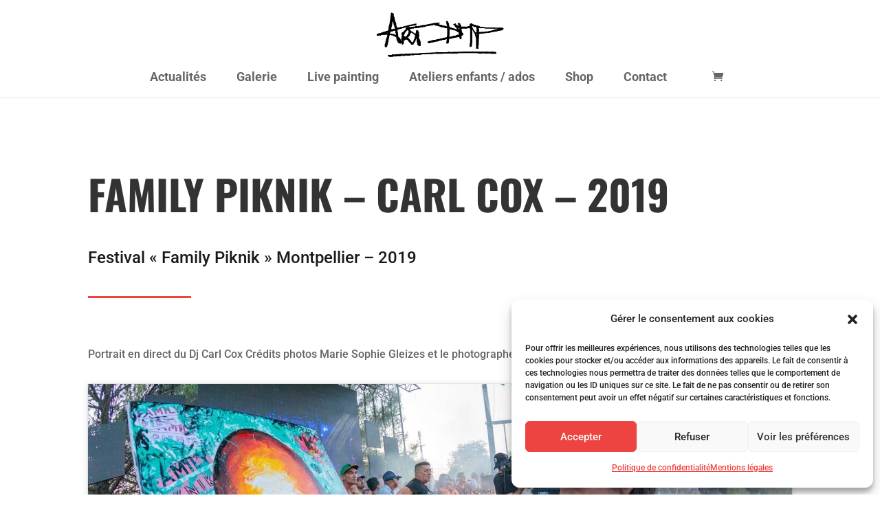

--- FILE ---
content_type: text/css
request_url: https://art-dmp.com/wp-content/et-cache/746/et-core-unified-746.min.css?ver=1763545839
body_size: 143
content:
#main-footer{display:none!important}@media only screen and (min-width :980px){#top-menu-nav #top-menu li{padding-right:40px!important}header{padding-bottom:5px!important}}

--- FILE ---
content_type: text/plain
request_url: https://art-dmp.com/wp-content/uploads/complianz/placeholders/youtubesulo62Qhjw4-maxresdefault.webp
body_size: 100626
content:
RIFF
� WEBPVP8 �� �e�* �>m4�G�#'!'�:���en���5G�$վx��7�T����G�ˣ�^9T�y�/�˝�}�+���{�> };�=�xA�pS���g�_��ſ��~�=e�������;���g���/��M���_�~���������{���߿������������������>@���/�O��~����C�q�����;����9�s����z���o������x���O�o��2�|������O���_������i���O��Z�"�̪5�S�qc��]�RSr_̩7�R�$!�;Dq�����"�Cw	Ç�.�AKr�oH �����j���"�!�_�c���(�Y: KF4k!H6�<X`@�Ok_�/O��o&����ְ�_P�Z/�V;��R?W�T�� Yjf���ѷ����� �o̛�
77�v���X6j�藜���e7K�;��㉡Q�(8,��`$��'���2�* �y?���Ƹ& ��t�
VQQ��(���e}Փ+���v���Yj��~�
��B�6�*�2�^�U`��ʬ{�TDe�d�9��{;�"���Hͽ� KQ�k�˝�����S�*$1&Hj�7����E���g=*���s�����3]`K�C�0��o�,�c;�ō�g!�b>�m�9�_���[��}���r�V����҈�W�4g�,���_7�k�cx�f�\���u�Lz�*wE<|8#�B����S~�>�C%q0��e~G�	v�!,o'aȭ�d v�)���os*�U�eV
�̪�S6��\�R_�.�T,�|��d��?�Cȗ�`<Ͽ��A7V��[�j#ov�B�	�o�`mb&S�����l��;B����q�*߃���L�)uD!sڛio̲�/`$�9/��9���n���u��?ڔ�����5:�(�.�ǜGdt�G5@IRTW�b��Z+ F��(�6[�6�%.�ΠV�C���]��uW��X*�2�^�U`��������|!�B��&�i5��(�PMD�:�{Z�%�W�m<[��C/����TrS�^f��RI�u���g``��!�
�'�����)�K.��fˋ���	A����
�
�d�`5^��G���sqC�i.w�߷=.����	�-�Q4�hFv&$����q(��^7��X*�2�^�U`����܉kn���v�3S����?&�h:BZ�0̨-�#���X����éَ�}	�ñ㘨-v��\����t]h�فY�y���gC#�I�w>����U���U��z�� ؼ�Ƽ�����W��X*�2�^�U`�ܺ���֣y�8u��+�޾�,�3}|�R�~�ϓ�����4w������s�~*��y����I<
�//lL7 <%#-�B�Ƚc4Iy�e����H ���{d�9���	0���_#���a�xHF�4;F��qα�ܘ��_�d����]]�k��@ɑUf�y p���	<��)W%!�XS�tF 
J�R*r듗���� �/�!����\�ӎϸ0��'���d��ꤠ���`�Eٷ';�?P�b��k��@�7���Ka�?�V&����u�".O0x!d۲�8`Q�^` yc���@���PK7v���x��/�ʬ{�U��s*�T�Bq]�}3ڰ����P�4k��:�"\0�p��7�U�ӎ�	�0SWe*����!⬖��B)��J	��v�q�sQآ��.�p�Wc^N�Gr�Bg�א�\`G�zY`��_t$w{ױé����;�r�Z�.b���wm�F��)�	�~!�#�-�طa\����P�U`��ʬ{�U��s*�U��e��r�cm	�
��3�V�nJ)�x��A-<3�3�w�p�vg)'FM�0[��Զ���ͧ�jF�L*&�0�M���s���@:'�$3��<	��Ė��2ݹ��s��x����E���2� �
��]!��Ժ\!����ϳtk`uOr-K#���[[������ҘK���[�$�7��Cco�Tژ���2�^�U`��ʬ{�;0�����^�����T��y��;n[�Lc���6&�j���|�]I�O�P�%}?X���ػΔ�R�5�0&?�R�ʻ��i��Lo��w=�Eu$�f5�`T�:h��u<?|;�R>u*��7^�nJ�F���%�J�F�'Y*���e��^\H/`��+��#�AȮ".���ן���p��Z��/��Ч�|����a��R���^j;��2�Q_�q}�CH|G���C""�d@ۺ���]]�k��Mu�u��[����uG�Ʌ��.x�N4�3⢀�T�^�U#�Ӥ�����FD(h��ҧz]b����&fx�ᶬ�������p���v%� +
MN��܉�;��񲗨�E��k�9����>B��O������%�l�� �I��W���� j$��������|��H5{Zժ�_������ؘ���7��δ/����M󥓇�o�i�Dʣ��}��ٗD�����gҡ�d�:���dKc��x��U`��ʬ{�U��f�"������=���4KE��	@tt*y8dxd��4�N��E����z��y�'%$Gh��)�<g�e��8H!���dr�ĸ��G� ���l�׍����ѱ��i?��[�e�b��V�}BH=�4b��Q2a�p��U���Gdk$*��3�	���4M��cE��;��Ezp� _��kY��Oa�"7z���l����2b{j�b+˅�CU��Ta/!��2w u��"�!�^7��X*�2�^�U`��(��Cc�/��r�=8^dd��z|�����/��?w;�5S�f�ׁF����Ng�Օ����,A<|�P��*��U������:;~
�Z�)�}bE!{Ȃ��`W�	��xxϮ-��fAi��O��n�����u�0�䄻ͤ/*Bt��F�k�4��Wp̦&��|�*��K?���s�����W'K/n���IT�������p�|.��?2.�q55�R�B�T�>��o��QՙAI��,0fz�6�ә(���,�k`c>p;n	��/����2�^�U`��ʫ�7��kP0t=�!�i�2�9iDv @kį��O�s�wQ������ K�[��m�p<tWO�y6��	Z�&��V�ۂ	���5�C����T^�i
�S@%�d�B��`,p�\�̷�ڷtAS�y��tN�C����;���T8�0wл �}���Hhӏ� ȍ�!�rk�
��	�G`���q�䖗����/*�7���y��V����㭎�X�2�'@X�@��+�#!-�#ZN)}ʔ��,�2`tf���%��]]�k��Mu�vIf:����Z�`�ћu��.r�A
�Q�,7�0��GJ�p ]��"��Ǖ������f�����fVCt���{"F������tP4��*�eP���5���3�B �v6�R�{��7�,�Z���GJ�6I������;D�('i-��N�jDE��k@mͶ�2�sS�^';5)�j-Y��U�_&��ڽ��Q��*��U���A���5���X����Ð+�mι�W��X*�2�^�U`��ʡ�H���k���4\U��Y�j\N߬E;bS0".��b�x\C��r�?�߸X��6�F�Q@i�9��:�$/�z�G2�}���cQc�su�۾���~ +L?�����y���9{�=d�UK����Lr�;�v2/�J��`B��>!v�
/�o��4|�jrz������󪉓�CV� �j�OZ�J/��yOn�{A�,a!���1</�4:s4<�}ka�}r�m�9H������d��x�|�Y��5?��/u���&���$�_�d���쇆Mj�P�I��g)�E�K�/97��^.�^5'L?]z5q��ӳ���pg ����<S��I�6z%Ytɩ>wW��N�b3�;��buD�v̕�yj������o���Wg�i�2
�zC�OQ�M���Ԝ�;Iߠ*�C>�>L0��M���V���o� 0%6B]յ<S)�����E�����n���u�$�<��s�a\%ۗ�S~�W�Ls��0������o��O�;�OI�>�|��x��U`��ʬ{�U��n@f5x��S��#��;���T3�d�͛��j�@'�v`�b�5R$��<bG�ه�P�(��ki>��~y�6��;��d�Pu�[��Qo�=+�S��;���_�����!���~�A9��Z���v�>��j��|Z�aͶ���u�܂����*��G�k�j��'Ȁ����n1Sh���������2���M��=w_W�^ރ���>����0(��͗�K����q@����>a/6 �)Mo�&�'�b��rU��s*�U�eV
�̪�W����0��2N=���i���.M�_fr��!�,{VI�׵kn��@�s���[���S_���E}Q�}��|��3�f�\Ir��z�_��K������}<;1��m�2�e,�$m�Rϛ�<�O���[�΀�����9�?��f���������77
!�H�_������� ݗ�.T��� �w��r�dR��W֩X����2�cud�I�k&JPR������Z��}���$��M�̪�W��X*�2�^�U`��|�72_y�����-`�p�?h���}��ȳ{|Ҷ�'wG���:Nތ$ކ�<�~ARѧJvf�&%z��O� �����%�*-�?�vpCh�d�ª���2��.*�vA�ݷ�N۸X��)�>^��뛴]�U�FZѼv�`?���8R(��s�N�ҫ�"1?,�f!5��>�=]��)�7]��|���1Uh5���fSza�t�3
ą���{�U��$�_�d����]]�k��|t��>pLڛ�#>{��jJ{��@�΄���=uE��!ɠA�ԏ�R��>cV�L�xK���oh:��QNCg
�+��{?[%�Sr��gw�e9�&ѱ'	����ms�[4P�7T��q�]�-��XЊE�R��md����&��s)O���B����~��b��n/�:j�[j"7���aa���*��9�spq����V���uuu�OU�\;�#Ʋ_=mt�-L�|�b���&/����2�^�U`��ʫ�]FY�a"3��c �0E�"����ߏs�ս�_ �������k֍�7^k��X�Ϧ����6R�i���%�7�j�"�fH�~wgJ�,�.��q,��Ya{�o(�2#�rd���x���C<�(��0u0U�<k6�8t���p�6�ĵT��|Q��4�୶�03����� �����G�@3�L�K��ǃqO飁{]�5�$�����_H)R�o��>�+������os*�U�eV
�̪����SY�U�j��-�/���}\4��ߊ�ڥ.�&�K-"]:�-���噍'N�������O
���nT5��ʏoe�K2R%x��@m7�ny���'���n*Mǀ$o[����f�x^���a�D|BA�~ƨ̟`��)��v�h�R�\k�W�}1�f4��
r��+�������f���A��B�5�w	�D�=t��RDJ���9�yV;�)���ʬ{�U��s*�U�eUЪ&��������G����j�U������@����{?�9҈��QE��]m��c��F D���^�z��>��:4�1�o���@x>���M���]�U�"y�����08h���F�"�,`�6�/Xue�9t�'T+����,�Kq`��3�`7-�f6�5�NI&�0Md���8�G���I��t�S?k4r=�ո�q�K�|����b�M��$�_�d����]]�k��[r��ѩ@��a�O��n�&�ڑ q���=L<�\���f�oٷ��mH��|�m��f4S��%�I�<�2�%�!M�����=g��`߀?�����vd��	􀰴���8/T��3�ө`��$Vs��DߋWy=��ެ	������P�����b0��/\̨�߇���o���@���l�]]�k��Mu�vI����S��$vXA�C�w�6>�/�$��I��C<o���aL�^#n���$jc��翴��� ��T	z/b�썄�n��V���v�ڨ�ʀ�M� �3Ԙ5���Ӷ��(|q����l��a"Om}���gr� �*t�;V�O�Ț=�\�2�m��c��N+����K�Ф�*q"]5�w~�z�jE�����U`��ʬ{�U��s*�d���\�8 "��N �<>�m�E�V�y����<O�AwL��\ ⍷���.�~`������
]����!Y3n篏��[
8�����F�ݪ��ڻ<��,�G�~��4o�����=�隫��*�$�2�7b�ˋ�X�Pz��;�]Y3���֮�>��.s������'����q2b$���p�����+�sx��U`��ʬ{�U��r�g)##X�__��ů�#
�n�#�����e]�%H��b ����FV�i�Վ�Vg��l�{���o;}�|(���	K{�;�Ki:�!��p�P�M��A��4�Z���V�A�V��Y��E�և���ٶn��Z{�㥭)��l�+=�����'-|S�EyRe5�~��w�^�;q���jig���R�N��v�F{�U]=be�
nWo�� ��*lύ~�ɗ0�����ǋ�"�̪�W��X*�2��J�}�����ʿ
��o�t�L���XNb�y�vp��K�p��<�����c�I�t��&�)s���@O�E����7�����ݎ����~gGR��;\$�Do~5=�O�F�z�.�\�P=M�]i*�ӫ�S��J;N��5<��!�Ǧ1�'yy5�!<�EDnl����'�8�_���C����)O"3�:��7���O�N�жqA8+VT^M�a��Vb7.i���os*�U�eV
�̪�S×���P��U(�\!�ߊ�Ʉbo,`��K[b<�6�F�I�����������!�<�j�S�"�����O����3��J��dO���y241f@��%XpU��ã�3���5������O�_IW�(�o;��e�]+�z�CtU�tn��Iyw�O�ҁ�O��:=!��5�ou�R�_��ԑ=#������S���N��F����.`���3�my�^J�S�x��U`��ʬ{�U�����(��񂟃� y]6!�pU��xj"Dhy��a
��H�DeQNۈ���v���q����uJ;C��\���X�/@��,�B��׃bZ
�D��R�a�0iǹ�/�F�e\����s���Ϋ�xj��HۈNB([� �\3 )�� ,�Q�^�U�Q��E���'HΚ���=�sF�fg� 8-Ah�?�oo���sUa=�nzڃ�K=�������]]�k��Mu��7m�-G�E��}��r�\]U`������~Z��~��f�4�ΰzh%>�D�X5��Jl�W��2�]���4���Ѥ2�o��%Ş��$��!���9ڀ����o�;q��T^uP��@r.�.���2o��� /V��d_��H#b��Uha|Aջ@��;�ڮ��b�*�T�p�c���ho9dL�������
�5BՏ|��eYE���$������v��7|�j���Ѵ��FS^� :�Z3�/����]]�k��Mu�u�
ꯑ�>�ܕ���HKS�ʿR; �S��j@5��)_L�m��w�Fr (����l��"��Wluʸ��#ݧ'
3��>��|(-.���:�<����1fx,��� Ph?����.V'>!�8r�����G�'
�JR�1ߨO(��8�Z��8�M�VSH�>i�G�M�E��<�^	>�r��;r�ޯ�P�ORm�Ӕ1h���ƀH����A:�2��7�ʬ{�U��s*�U�eU� &=e�s���kh��d��~h�ǹg����]���gߵ����]?H�1=k����ceD�{k��.��N򅶈Ŕ�۝C�����_$m�,��U��K��M�C�+�#)]���i�ȃE��U.��a�M2��Α�t�&D��]N7�Ɂ>@�5u�2d)��I��Q�[\:.z�0G��	3��jy��:��R��h6f����� �j[�P���ޣo�����+jZ�UC(F���$�_�d����]]���H�q�������������+ Sܵ�õv#'쳶�7��8���?����-}��#ĮnL+��>`e��Mx~@Ԏ��p��|��Z50�����!�� ���Վ�����P���F��� �%�-�V,�85�����h 9�'��ZEB�ʼ�DB}T������H�t���&�y%�!�����}� {��+�/6�E��ig�~��M�t�+�t� �y	���ʶ��lx^ϥ=���s*�U�eV
�̪�W���:d�-���|>�b�P{��&��>�/C��W��˼���@�-\kn�gW�H�♉)��4!��=�Z3a��	g�O~�I%S���>��Ɠ�%����R��dos��\�u�[3�p��9~!���������:�<=��Y���1J�����;�W��6N���"��W���ӇJD�(A���>� t˿��rQ&��(�p���<��#�}��/y�����]]�k��Mu�vI�0'�$0YZ����1�G�Uz�����r���E}P�`^�ʷEi5��h�n��2+2
�~�
�$�g.]ET#��9��K��a�D�G�
6!.'�x��#��ĢK�2O�����7g&�*D�˂���*��g��E�g�୿�����b��T���ϯl��p�O"4c��/*�?I	�CС;� �f1l�-��8U�3k`&w¡�`�1����!��ہF:��$�_�d����]]�j����g��5����2W�Jkc�`�[�U}�~�V<�l
p�\1Բ�d�X�I<�1^�J���ŷD����%�e0��%�X��Ɩ��k��X��x��)�����}*au>,��4��3��d��`�b,b4��%~�F:VC�l�z���+�b��_V��d�c�z����]M&����e�D�Zvr�(�Tq��h� ����_��n�+���������6!X1��DЇ��#������#�x��U`��ʬ{�U��m���~S�»ث\��v���0��{y���/���	�'� �
�>c�h%�$�����S!U~`�?_Ϣ�&?�miU�T=K�`���� *ZR/�^/r���/lwp��`E��ڣ��ű����Ɓ{�Ն8����lO#^_�?6�Ĥ;�����$lQ��f�N�4?d^:���R������P�_/b�w��I�c*��i���*����':��Y�F�ҕ�`��ʬ{�U��s*�U�eQ��򄙺o�A!��GmU�-'�{��j�ֶ��i�W�J��><"����ξ�0*��꫟��&��L\��q��a�,�y�o �{�9�B�|)jDH��ߟ{��I�DǨi�]
����5`��KH�?sZC&�y>�TND�E:��
c�J8}�z}�0�f���%�&�=�A��̢��z;��?^�xO�b���4e����v������B��\���t�N��8g^"�������.��_<���<��`��ʬ{�U��s*�U�d�o'd���$/���VR��6�ȉ�P���F�}��cɢ���lⰖm<d�x�b��MvY�9Og���LX�@����D'*���	��t���Ҁ�/��Ʃu�sON"�N|����X�5{��q����⛴�s1�,�U��O��J�qK�ׅ��_[6��	K��"�pw��;1������e�w丣�W���#��`(ɸ=�n/B�I��o4>mU𼲣x���Ք��0��\��^7��X*�2�^�U`��j|�z��6O�K���wm!匷0��q����%���'�8����]����Ho�}�n�,*M�#�ϱ�ȯA�?�Ԫ&��'��^���gA�\̸��yL�_��Ȫ�Ǆ�80���|�Y)��$�<�nu�A��&`h�(�JoNlF�O��b��Q��{1G����XRT|�h�z��G�˪m�66�
���v��n���������5�Ʒ�u��}��y���k�`2��� ���3SO��5�8��r3/[.���/�ʬ{�U��s*�qIo(	Խ�[?̓�"�w�8Db�*���9����6�d{����C�&	L�#lu��+h���<Z��'4Ox�~T��!��v�V)d�Iw�!]�����zX�I�W�r���I���g�WqJ/j�䎜6X��4��g�l�XGM���6��堾�ᯐ�}۹<!Q�I� Kk|�	���/�A��b���|����{�HuG���e)�ZЕoi��Pԭȳų����Y�-N�V;*{�a�6QHc�^�U`��ʬ{�U��s*����~���G"!�`#��f+��
��RJ�E���i\_Ӻg��QX8*�2=f�_�]+�֕�͙��+��`P[7�b=��V���k�?H�ġ�\��8��W=��!��X־*i�c'g�{�_��u��M�FF�F��1oc��Q�Ch�٠Vh6n�1���&���g�=|��Y3l��(�q<��ޮ�P��ƹ�1��[<���3R�yM%s�,^�ʬ{�U��s*�U�eV
�˷�v���������`�j ypK��u�fq��\������rȎ��8�Ә��-eު��4�����/�����~v��8��m���T�U�jI�� ��q8����%��^� �A�OgPL���_=�
v|�f�y�Ӌ-�Ꚁm&��;�����MJ��L���l!���-��'��h���-yB��d�c���G�Gw�#�V���X�m��U�eV
�̖  ��| �S\0�1���V����߆������ICNNw�ǰ��C� D8�KH���ߤ�:.-�B�y�O�ޯ�+
"�#`�i]/�7=��c.z�3n�Q`����`�i��Z��I�A���\Av_pP�+�ڂJ*��_�e�_Cu�.RN*]2�_ɋ�wX_��2wD�&�~�@�l��7M�7�?���լ�`���v9�74�ָ�j��r��R�,��Yn�F����˄ؼ�ui1˰���s2�Ik�J*��=Rus���Ms�U��0��B*��hyG����&��M�ه��<�B�Ǯ�7]��f	M;��@�&����m"\�$>�m�V�	_��G��9��\���7��b`1	�����IvMb�=��l�����:՚�	����B���a�3@�<o��:Vt��̰�S��K��G� ��f8o��� ���+�Cw�:�o0($PxS�;P�7a}��D�6���J�����7L�w�t���=*N�(��
�3 �y�KI.�r2��=5hB���Wu� �� ��k�^�C��R�6��V=�X�t��%�Dc=j9�1V�2;��6q�����-��S���HSdV��J������3�+�gD3G�-n�w��a�D�.��A���[�U������xEOg���L�K!a����yl,� ;B\���TJ��ݏ��Η�PO�8�&"$3f<x�y�jN~N�Y�ep|�#��@5~f�;DNӃ�墻��-��m��y\�ڸ}j���h���&ĞqS���'\�@|���
V�m<{%4֑���ܰP�p|y+r�!�{�C�Ƀ�瑦���#J�����0�-��ΥWU	���U���}���Bv},9�n�q���3��u7��?��5н��#���7 ��KV�\�Ո��@Q�>������(��F�k�~���BAK�z�1Y���.ः����R��Ӫ�d������=��y���=��5K(�~�>�22Kj��AZ�����)��]&V���Z;�ZE��7E�=p�c
�`��l�z����}��������0�X_���	��^K39���'Y�;�I�.�4C��T;s�I�]�G!#Y�.]�B�,쁲2���0���|���X��0O��d�[}�G�qd����B��&��B��X�� ����a��nh��@����V#IEE��w�EV��.Gk���2��]!H

����WY8���H�F�Ɓ��ޤz?��>�(��P���+��Y����F�Z�&����?����)������-3ro��m�>�+f �o�8w��������=Ud/��ޮ��Wp��	ޙ�q���G[��FJ'ץwP,��X)YL��W����|)J�~��\Z����N��Wy�ךM��Rs��jw�)�eU'�;v�/?��8,}k�4>yH����8���:^`gG�����e% �#�8*Eh/{KI�C�ֈ���0x'�!�����-k�����Jr�D�mVeEF�+l��/�����~{=�sdέ�����LVwnO{ �Rf]b?�.tL�����7{;5lsq9��W��-SY�>�� 8�4��G����¢�,{�j�0��Q�3�h栗VF�e��O���ѡ�[�\�H��q�������яz�H`����g��:LC?5g�h�\}�Y]���t�|�%�����\���������g@ˈ�0�]G���f��3'k�;�P�{S���~u�|&���@��:���n�l�Vp�jSfO�2�����tHQ��C���n����_��~��˞�?⨁CSҠ�]�����x�M������{X�]�yI��K0Egю�b�頄�(�O��77U�D_��ғ\3����i%��~5/��R����~i��x���l�I�`�򵎵�V^o�����i��Ð+����{���F�1U(SQ�ZT�6%���|f�p��]�D"��YU(��(���f&�<�W��ns"EIUn6D���R�nrÌ��"z�=_��!^��mf���i��,`]N��	D�o:F���久}j���k�N��S����Y%���wE��K�UAGTbx?�_zO�1���#0Dvv����e�Iļ���x�[,��;�����L]���;!��8����(�1u�Q�Y�d$�N�_y$��x?����]O��2<��Oſ�����lpP��3��t�c��9�K$$��3��ei��, ��@�������j���S�ZF6���Q(H�ma�i�j�v��E2����b�7�0nC	�%t�C���M�{���5��٣�z����P��&}��� #��/��l+�[#Luh&.����Gl�6�X�wZTշl���j<�m�ւ^����+V���H��Vȵnd������ЎGa�Q�l���4�?��=�*']������;�G�J���Y2oɀ�o��5�$&�6�6�(��;�kQ$ |�ϛ��~6�$���QC9d-�&�I%�W��h!ވ�c����1���q��  ۝S�IF�3�K=�-X�H�T��h u:L�z���i(S��L��,��@ۊ�
�J���+�o���{��iR]�F��0L�S%��f*e"ͦ�h���o�t��p�pzG��^�1gl��&�4c,����i�7\eq�`�T����4��������^�=�k0-���YE8,C�8���s�,��#,`_�尅��F1Z�i�:[B�b�g2��Z���^�,�ߊh,G��.�C7�����p�ξ�١��u��q*��#C����?ڄ2�8�ea�y� �����ذ	��Ը������`g�3�9��g�W��_�B�c�D����e6���+�ŵQ�/j�\P�g�}�U�K���~�EvtF��vg>�b&�H�í�R��ȟ�^���R�ap`��&���o�(XXQY�l�q�z���׊���1�:����w�(�T�oq������5�	j�R�Ug�3�l""/{k�oc}*����D(l�;Xt*�݆6�c;�ڰ/��g3�*5�
a�\�N4/���!῿Fpq��z��۬V�9��d��� �κB=�3|��ʧ��L`D�.������B.��(���FC��A�N ����\��+3�V�E�i�)��+�{����A��u�Pzƙ��|( }��Ѡ�ye)й�R���*扎��;�?�7��I�,^ࡦ>-�%��>��#�N��kb&8�����[����0ek*����V�
XF4ޛ��/M�p���yV�秸x�"��[����7��j�[�,�}��fK�M#Y�8D@�6� Xh�}��ʈ0��t�Rpqp,�A=)�'^�&�wc���^.�R̪�_E-}��qP��V�����v��#�}�?�V�����z&=����`�O���#u��l��:;��{�nM�/�ĥ�d��{�Ц��ɘj{К}��"�#��j߃��J��W�Y1�4i��7x����0�a���7�)�cveZz�D�������^}���I�=D�S�̃p<���c)����u:�4��\O��}z? �a�ͩC�g�n9�S�,#|�(���?NW`W�6F��g��#N�Tx�\@ڜ�~�"/�" ��yNQ�9J�S�ҕ ��9��K+ݢ�Db��̠(+3�*C�@R�;P�fe���%�-�f�k�lqFQ�7��n[,���ş�
���R��R���rB�̽/�a6 \��y���Y�%���� ��vɗ^]{!kg� ����T��N��o�E�yTE���t��FcX0`&�
i���ͅ��]�!���-I9 �X�3�����.'|
�c�3����j�U�1��n���i�_f����7~y�l���$���[b�R�Y���v9��RxSO�S�\<����l��� 3��X*�) I�����ǡ{
W��̴�
�����M�z2:ճ:X�h�C[y�jo+���D�Ô�J�������е�4x���5�5�	�Aҗ�H�S�*���(d��{]��q�fÿ]��qL�����k���sd]%�&�</�n�$����ȩ�t,��ui$�@ӱ%��.� '�̎Sxզ �ʀ8̍|1:=A��Q�2 ]��28���0�����*���3� �D�A"s����h��=�S�޸�H.kg��`�lK�=��;��ܣdW0�N�o�1;O��q&����J����8�����1��;�)�
��1Y됗iov�&EV>���s���Yq�?���M�lLm� �a1)�!&��fzH���o�]i��
V,x��h{�щ����A�_CL�6>)P�=��F��ʇޚ�Y8@��G0�M�>E�1�9��ݗ��
3�����-�}�vL�u��P�D��Pd�[����1�����B%����?�ɐ@�����5n���05?q��?2�%f�5:لÌi4<��	������
�w){��������<�N1��rj�J�3o�c�֥3Hn�.pb�tE�t����)�������N��7���w)�g��񗖒j-�������՜9[?Xs���e��	Ì�JJ��Bߨ��g���'�d�y'�s�	 ���Ձ�9�!a�d%D"�6@��fYPs�ߐ>���ZekW7&	u���G�s�W�)�M;�}P�(���z?鞝  ���3%R��  �ƂL��)J-�]�2H��+�e����M"8��HH:A	QE�Q3�͔9�J���B�=�fV����x��[����]��w��E�(_&�����mĹyP	�%?cT����3�&e�b3y�k����8_�Yeȿ���-U���G՜H�o�A?<�Pu��9pDפ��,rz=��Z�SD�͂����@���E?�0��ʄ�c6�l���������܌vA)pɩkO���;�fmI,T�}�|�v&8<&�exb'��ˡ�|~�aw�r��DU��У�@��<�_��x����H ibo�����F�<9\�ᣣȟe�o�b�vw�b/�E~J�7�x������:�����X�7�����W�_�̈́��rǰM�"�T�lϟ�fX��[WT�2�:� 	"�����$���4c*}3!D��#�/��]R�ǀ�JSz�i�{6��@ҁ8��Qt��]
���
�+I��/g�)DbL�B�W.W��7m3y_5.�����g�}	�Y-�{h������Ӏ)�������]pH����LR9`����3����x��=�bY��g�[�)ʐ	� ����C%u���~���Q0d�B��*�d�74�<�E
<�/��Ss6�w> r`�n\�]�f��)��0T�f��M/.��p�� �4�#�JI!�s�N{�����<���"�p��X�u爵0x���������'ρ�ox�������ĈģA��˨����&,-~M��v�d�U.~ޕ�>�u"ֆ�SCr�\�EX�|�'U�Э��?	�ޠ��ֻgh�;ū����'-y����N�Y�cý<@X(D�!�L>�W�ؾ��Cш&���;���2j)i��8�V�*eU������=ų̱s�H���3�rG��ժ�\9vjU>�˙�&��4�k�=�����Wos�Dx�d��x���h�s��h{�(�$��M�-/Ҵ��	I&�WQ�����	�*�ߵ/EPK���r�w����A���q��%���$b*�k�mv^]����:�=�ql�Eh�x!�+�h��cjH�f�\2d	�1���.�f�.�@�Z�V��/�ɺ�Q��.�1�&�0�鲎�lQ���g�o��`-�6�I�n(��c_LC3����&V" ����t^��~�ԁ󏰢������d$����to�Eo�%��ȞsU�b��V2%6l4g6�R�4N�}��a4X������8u���/Yr��(Մ�PP��d�>	�c���')�Vj�u�8H��ش� 'h���-
_�u�~�9��_^x�Ւ*v	$jD�jE�T~,��
٧?����;��B��Udy���ԅg��I��٨�Նh�b����i�r�>@W�+�ΒH?�`Fr������7����`�}�D�(���i�l.AV{�+`��#�քM�GcԾmF�Ԯ����O�ъ6i�������õ�9���>(�m�g�(1}�
h5}k����PkH�^��H'�@�V���|�T,��\�D�3�E�xmʄ��H�T^�������WH$�Pe�����J�w��Z�1r���ĩt���%{�[��i��@XǊ�Q*:�D�,C�����p��X���	��b�R�	�Ϡs�[�s�ǉe�$�z���I-�7�[���Q?�����t�E�{r�g�Z�@���G�|5�I�MA��k㨌e�	k�6�T_�&�P��\�������*�hS�&��:�ۍ�U8"&ӿ}��8�,��L�Boն�軋[�L�%�C�0��T͕~*</�o�~w�L:\�S��L�����ﮑ�~��y 4�vlφe�<O��{�"l02%r�A��T��.P�#���/��p5����1�N�g�x���R���E>��   r4r��s���A���[��H�n�}��s�[uc� ��q�F��prM '�Q���[��O��JeqE���9M�(K�O��Ӿ�pO��¥��*_�1x�huN�Xp�W�2������%��?~��E�F	��l����1p�#�ײ[>3cՅ�����&u�p6��HO��puMwoh����O��[M#+���4�5��e�P�5���K<���#��S��-�D�p�e�'{�և{���F�/�Du�$�KT��h�,a���<��<(4���ЏKΚ�L�Lq��q�&�q�	'!�[�ߞ�'<7�O�ˠ����k9<L�h��S�.X��TG�.jS�S"GUB�����C�G%���t���	V������(��C�O��Fm�
⎼�ّ�*D
ݤk����T�1hrc�s�~�[�BjO�ܚ�K�Е�w�.�y6���ۨ���1$|�&�ȓ�Z���!���_��;�)�>���ޤӛ���j�ӗf��Z��8�)�&)��ۍޙ=g��/u1�.�+�s��9ȼAV�;f_.ۺ����H�V��'����kY`����6�^a8%�������Q����4nLc�R�����q@$�r�m��F����F.�O��_0*qr��٠B���#OEʂ�a�~H����*�t��J����b	���%�FT�����ڄ�v�&�!��˻�^�>
�h��+ax��9�e1���kC����6�ؕ^���th���u\�{��Y�k��c�2rU��'�VMzܲB烝ҭ�G�F��$L�Y��K��r�y@6���C/}צR��}8������qH�D�{԰�yې��SՇ��u�l����&	<�N�����95o9z*��G^?�/F�&����j�Mzp���v�w��Y��9o��	�F��P�KZ>�@��ȉ/�Iдc�b_<u�ˡ����"�+f�pMEqp���%g�{C��j�22H���貨z����7"P�~HE��¥̆�6"�Tk�~��N -=�c�s��[���Q@�\���ɀ6s����͔�f}*���@P��=5�s5�T���e����W�-֞�����D�2G�i�Y�aq`�9��T���P����#���82e8��4�-��
�Xe}�x[A��},$Hԧp��M��k8
�����]�i,�5�2q���kr��:�h	ɉ�SZ����f3�5JAPs(���ypQ4�t�9 ΄/��g�gc4�Cn ��K�8��*��)2�z_�bi�s�\k������:q������[�v\ro$5j��3���z��7#��s�gq>؂iv�B�c�AO��]�F�9�!��&0�\��ķޡ�.Û����6�K��\����j|��ͷ�\���=�o�ح�)ث3ܐ;1u�Hu�l���Ƙ���1az�t��Z ��=��k���R!)��ݝݳ��U�,A�/���x��:`����Pk�u`>i�� ��A��U��I�;���  {/\=y3���^��8��u�rBA����o�}��V� V-�Oi[̌�0w���ۂ�'�z��Q0H[At�u$�;��bfd�W����K����A����F���j�<>j�U��j����
��Q��*{�Q��4.�29�m}1vFu(0igf�9d�{L.	8�o61��tj7�O<�:2.Y�j��2j՝��>��|��k�� �Vw_��d̤]���3!p���b�ݨ&��Y�pu�J���K�;�R��J�O?R�Wp�Gw+��̀�H.8�4���\1�%��zQ����`�"��JJ���6�k���Nmkr̈o�04�5�8U�<����/[=�/P����i[�C�z���I�"�uS��쾓�����F�6�Țq�ړ4���#��fJc���YS��cy<��l�?�ʑB�G7�eK����W�Q�۽��'�Lc.�9
�,K�җJ{j|�����ԮQ +���f��mQ/�t��{a�A�;���̖��Z�KV��<"j���{ͤw�&<��ϣ m�P�hͲ�2�9djl�(-s�p+EӃ ����ԛ���5K x���`�x�	���r#m^<�ҟ�H�wiy�e`J~y,rRb��6Qż�l�-��,���
R!&8M)nK��������>1;D��D0�.�4j�I��r+��&���g&�:As9�<KD�ؠ��Mڅ�c��;��<�ϋ[���(j��W1���f��e�ff��|t�QfН�sg��37�D�ܙ�k����h����^Wj��بy�|��m�Q�Wz$�̚9���s�$��#�s��;7ɣ�������Q�}r>d���
.״���OiF6�|��9O�%S<t�8H7� h��Ѐ5���$Q*��)a�~ґ��_r��?�x&d�4ކ�2���Rnh��e���]�>D�o;���ʢX/�� v��l���n�q+���Ԡ�&K���xwJ�ngq չF#O���Q��w��q��:��9Y�h<�K������so�vQ�Rr|Ҩ~l�շ,���B  �
�Q�׺��6���A�S�'��jj���̅? ~���[k<�d��-��8����y^n�S��_��/z^5��s.�q1:�r3�xh3A$ ����g�6�Nh�V�g���D^�"�I���9���q~�p@q3��t�$���'UJ��b426U���M8��ex/�=4�]�֝{u��0�!�U�u�'n�9�|���y?��r
6�%4Pؙ�B[��.3eNt/>+� e�y�y��u	��]*x�/B
�bӥ�Qs	Cw!��jO�\��L�,��põ^����F]}1�fW����+�6'ryI:X��M9qH%L����ڭ3�q0�X��Vc���A�2��fl���E�I�w�c�&aʯ�h�}�-����t��(.�թE��R�^����1}+xc�����Ư��wޜt�`�@K���ܝ�T�{�/Dl��D���!-^>f��<ojz�a�*�5��$d���i�?R]��p%$�@�P��_K���_����$A�\6s��&|��$}S}x޳�;y���T��X��uRһ��]�X#{'�І�ԝ��Q�z�SR����u_i��z-z���i�8�ZVn��H��� ��vO�E��$���c2tƇ䭂���(J��R��m�8�姟�M����������'���9��+i��]6Dz�[���*'��r�9W�`'�`m:X�0����(Y|xk3��>S	���{�g!����4�D,�"gڢ�#�(�G�Z����4CÄ�Zt�8s���jK<-'_��;\�o땼od�&9Ӏ�E��M�#�z���� �c
RS���+o�"�f*D�w�U@gMI�{�Nm4g�]@��q�|������"�e�'87|��9��Z:�a(���wat��x0�mݖYd�q �Ԇ2Kl&H�H�C�%���g9��/ꈮ|��w�E�3~��^���O4/���BѕR�C��'�Q��1�v��ҵ���=GJm�����)��r�E>��>�w-K�?+eg��t.$���i>Y<�\� 	2��&גnQ������	q��2�J�a:�M���P��H�dg�3��"nP������S��)ګ��̈�MU�������+�@ 9�H��Rb]��Ă�ς=K��{�"<2_sR���=����X�k~��k��\C�!�|]L6&b�U��A ��g�bS���V��2w�ү����˃�V�����4њ ���~|Q��4A��!Cs�ކ��D	"^�	�?t�`@�Q�E�k4 �|�i�D��®g���\[��[3@Nf�I�h�����f��Z��Y�	mɲ��`�ЂuK��N崁��t���Ԧ����鿃xy��3��\�XvHz��Ai~I	R�Wl�v�n��r�#q��	vi4�f H�$R.YtC�l��6�~��{���9B�4xS}9���[����׵�l<���
��s�7�Ȍ*�W��6(����~��H�4�n;e�E��Yr �{�Oju(����My����K�L�)՝�Y���jB�=z�5�B���k�s�#GA����(�Њ���3��ka"Z���ٌ�+qsC,���;��S�}2t#�:�h,W7WNw�B�����sl��fz�"y&�|!06
�Q$w  �f(�`��
Ôn'�d੼f�L9
\��� �ҟ7�ЛD Eb"�v_�W�B��z�Gp��&�$�}�u�j�{]�'30H�O��Y��x���4c[�1z��6;)����+$�qBfj���`�<k<Keg;�L�\M��Jo �L�^�y~�T�dݶq.���ۊB	���1R�j#�lv�*��4/t���|���U�C�dx<�{�{$�Jҁs��j�]:H	�뙹d2������@����m�V�Ua��1�X:t�O��v�.����RO?��8���ӄ.���}���#�aG�f�D������'4���{�ɾb��~\����S�"]��F.�N\E�~�:��䆊��\���l6��Q40�(��}x�|�CƋ�8:�)9�U��[�W~��&P^V���u�����9d�jF�t�ީb��;I~�EBO�p����i��J�F����m�(�0-0R��-i����Q���[s2��t���,�ڼ1$���=
��$�YF��pc�~��
Np�S�[��[U�^y2�R؇a��H�u�:"}!VeBA��Y
�<ÔIq��qA����霜�~B�%�t�Wk9���.2��p쥞���xÙSu�1�$��M����d��=����	Q.B��Nެ"2հ��q�-��ǃ�ˡ�d��H:��A�
�g˼N���  j����$��+_;��O�g��W�t+��
ݹ�܉����R�B���m���%=��p�Ɖh�;�tW��c�9�:x�TS��W~F�l��xw�'>H	���r=�x|
T�7��1]#�hrn��qAlÒڰGlF�o�I��F�(��"zX��_sCXr�b�w(��mQ���9 �o%9��P���MI�h�ۭ���D������d[�p��p*,9a����B)*���HX��Vm�Y��9ͧ�	ԥ�#P�j_Lce�J��K��}&�+e;�n����wYDE,AW с��������mio�G�C�=�F���(?�g'w0Z:�3�[J�b_z?j��K�0��(��S�'�!:|��~n��PcE�B��A	oɓ:�	s��2�����!�ˏ��`�Ԝ��?'
�:��5إЛ*"J�|V�	7E5���	���s��<#�'�����
�~��"�(�}_,e�jv�WdP�\4�Q���_�a1�( ����&f�:����v&Y�cD�cԲ9������z�pY����2MU,�J�����x�3����y��J �n��;�u����2Cn��u�oƒ'X�+7�41N!�� �c�K-*��&�Z٩�X�c�+�z����F���N�:#�@����@dR�a$;��=��k|_zsB��<�V�9���&�4mi��g�ؐ�h��C��.��c����pD���<o�n�WV�;
P�;�a ��l�Epo�:�^޷�����ȧw$�:wH�-XTs'F�A��㜦6�#�):7�Z��+�����8R�����-4�>�BX��t�>ݝ]��Ex�T�
W���>/N���.��^�i>�Z3�6�뇈V]f{��A_!/�KP�����]p��ɘ6�������#�@��곾_��A!��@G<e����\�N0N΢6����
=+^sEt����"�SF6O�����"✻� �H�>�i=7��DռO%=����r\j;���*Z��"��=N
E����J��M�G���R6"�O��l�@�q�s�?6��syܞ'_��L���1������O�k[��R��m�y�P��4,�0<�c�qаs�>�T�_xC��B@�l��v>ǘ^�V_�t�={���R��՝
��PMJ�z�QIlk���LF��	�Ҥ�Z��tx4��S�5$�	c����Ғ�&�-fL~B�R�	�8�wڴS�i��F��t4Os�����t�|^qJb��[��V�l�`�R�l�H~mo�U0 {�Ŕ�q���HFC�%p��R mȘ[�A�\��?<��":���W�4�A���� ���F�:�L�=��ߛFrL\Y{�����uȧ�Z#�������}gi�d��r�ޓC���sc:�:de����j�x�ϱ��p�3 �m�����;8�D�J��_���j���0�
����]�1�W�w�1��<	px:��tH�pZQy��ؒ��"hv�N�aov��8:|`8,JÀW�h=N��y9jMw}4��'� s���]�=ysd�8�����}�)%��A�?�y�0��=�X�e/f�%1��ͫ65��Hq��-L�ȟ�w��>z�����n�x���*���y2   
G��mT��L)�5~S��  (�O�%0���I�B�?�P����XiF�'�y�W��(�o�I���}��Y��>|!�䧡[��Du�FG�Of񊣲1i ��"A�|Oٙ�^�a�I���w�A�����4#$_ޘ�P��gm4���Q|���:;��v���r��Q���O���i�"��:���y�^Y�a��E(u\j�_�̻s�t��R�f'-�9Q�ȃ��>��{hL���t?t�Ͽ����M�ٳ�n��[����_b��[��g4e�ɢ��	���*x��3����aZ�$���83�d � ��x�'ӒW��#�!�(�5�������b��e�&�Y�!HG`+H���=�A��I�%� �^k�F\���|/���>����~_j��.�vo��?�	�z�b�^{b�|rJb�ZY�ޗ��>$Ź�"��&H���T�QQ�aX)�>�,��.��%����3�a�0���A"��/�٤��r3���k����c�4Ɍ��FXԒ���4$�)�̶	Qr2��~)-@W�*�۞��-xU�����X;���X����'&�kC�-h�K�]�Ź���P��#㭴�t��z�{����9��8�!j��M^>3�L�'�,<���F�����9��h ��˗��#�/�ǯ�歞���/D�?�=��$?#�$!�'���3d3����H���+p��+�/�!Wxg7�����ͱd >8�u�Rs���ݲ}���G�6l�0+
'�`�?�|���ɂ7�b@K��Ӿ"%ġ��փ�0?4�w�w��K���d:� 3�;ʒJBgA%r��/%G�؝]sJS�8#�3֣��mX�J��|Q�ڎ�x���\�[:��9��+d�\��`�:Eg��
�Yח��	�H�Է\=�G�5�D�j
S �2���#�̈�O�Ȁ�#h��k�ĳ?�P��;}~e��r��Ɇ�_v9���Ѽ�uh��&���W�@l$R��n�u�d�oє��Ԡ�KR���aϤ�pC����(����ŷe�L07P�@m���kKH�A�]:r��=[��y�g~��k+��\��W�i����)-�2K*�y!S�`�v������sf}��Ɂ���w�c{_r���i랞G|�ow��3ھ~��k��t�-���y�4T���@���*~=Mu2MU���qe��3�9�"N�q7�s����sh�i1ָ=�|Y������^jkX?e�^��m��IE7�p�m�S-�GJ.�Ir�իV��Ņ��V��ҙ�3M�h/�K�0��{f3vT�����$�r�?��s4xۂ�,�TmD�fzoV��|��3x�x�L'�DuS���(�ehX^w����z�m�.'�L�ep�m�,m4��� @}�����`v�˽�?|��~�
;Rs�"�����r�����#:o�dФ�ލ�I[���C������-�SS�呗 ��YX#l�1�Ɍ�oC�[r�~�6�<�ږ�UȀ/$�n|W<Zʰ�H�$4D�3����J=�F�Iv3Z=$�蟴u�����g�6�T���0��lh��Y7U�L�N��l��o��2�M�.0��#�;�`k�8�}�!��V�����^�2� ��l�l�l;�H���w8鰗�j��hT�p�$��'�@y�˝tĨf������P�W��m�!�����o�>e�tLF0QTXC!ۭDi�e~���������}�ek��$9��Sgx�iX~����1/����7[�L��7�^(�p���rP�_�v�Jy��Kqx�$wϭS�,����"����N H�l@�k��x�d�����!� �����  b&��\������0��D�o�x{�{G)�;�uÉֿ��L�k�Q��#E��y0�өs��*c��Q9'�?��F|��$�=A_!+�x�p�'f;�N^i w�Y�=�f�R�7���j�D��~����G'W�Sz���<�b�	����0}N�|pZ���(|/¼xl����LN���L�����[.�\���h��[t��O���E�R��r��y	���Jf=*�>l2^ț�Y���x�n��$�'�AS��J��A'�$}x�Y�;���s�dܢ�&$.1Y	�m��8��{��:���$AT�X��lÙ<88�'/����亹���g����+̸n�����z�f�6��h\��D���6��A��n�ތJI�&��O����R}��ڌ��;t�u�Pr^�Ɨ3eE�4:+��Q/�!KhcIs��06n�륉p���	�E+��L���QtMLv6��jfX-~L�^R���ȧ������@G;A�`�.H�bk���8���l0������c�Ö�Ѧˉ�/�p����K���:���.�W�ȁb,�?��um�HԤ�ɘ
)R����t��g�����C2sX��$��^ �����?4��dy6Z��(�~
1��%�'\vϪ1��a�8�� �=3%t!yI�@byq�X��ʺ\e�]���Vs��!�4��qD|u�g0@BI钤8�p�qҏ8B�� �H�R�h�����a�_�@�����T�FH�sH�X��ҡ�ʶ^�ݿ�i���t�(��5�P��t�LU��@oi���q�84��"��ayl\
��͆�a�3(Fܯ��n|��ɩ���piK�	�/g����({�j[���Q��x�&�*{���	��峾M��XtV�8r��[3��e<�(�T2���9��� �r�he4��e�v.Ѐ��\�t�����eA?����/	��;�l�Ƈ��-4)��|�F{��6R�i{z��
��NQ� 3}��7���Bx���9-���nw��f>7=�y�ǙZ�g�,@��V�%,a$'�5;;&R_�
��1O�-0�Q-�SPs�B$a|�주@EG^�fL�{U�ՠ��n�2�a5\%���ޑƟq�� KV�ފ҆U��F��h�)���t�/��_�'^@��˝[Ҝg��f����QB���E0�flB'�����4�>� �����X	���zɍ7��$0�O��֕�'Z��Y[�؁�u���e�Ƌ���z���W�A�����y��od��<	)��4�K�dj�0��a��@©Ӌ�ֽ˹�c3�%�:��@��?�>Os��&h��稗_��T���46�eX�1Y� �b�8��8��kQ��Fe�m���'�%(s=o:� 	F�:��>n 	�9[�y���O&����eM�('��A�tg��B�}ʶX�2��'��R-����>9WZ7�[�����T�xŠ�F�/�Ea�q;�cc+�����i �С��a|q��W��Z޽���!� u���Ku�H�[H9���m��"�E&ʧ�OV�*h�2�]�i�	�ʽ��a���ph�5T���u���,B@��9y�B,��a����͋�y���9D��S����H�J[�wmfQ�|w�#��}I0���͚t�*YF?\��%�z�E8p�+��5ѩ���W���/�X{����%���BmA��K&�a}�7t퓜�k�R��ZZfu䳽�Yſ]Q��`2����籇���'�a�V���^`�?	��w�����\�g �6�x�P�n��%��n�N��ڽ;�I���HkyK(X��k�;jSs��B�t*�8�j�:x���j���|�ɦՂl�k�t<E����!��B�H}����f�-��B	&�F�V������d�F$W���c�� �쒚�"�XsR�������5��P��JB~F�Ĕ�7�FV�o9M�s1�[*�Z�  XSP2�H�]=7���C6�{�Tޣ�L�m9R�Mϴ�ͼ��t2�y���l[YS"Sf̹V��P�lOV&���h�PN�t�j/�)������5��@9F���[fLH|��H��&�+&����;�R�%����j2��,eKIۍ�Y��;BkT�F]B���@l���uH��zs�ug@�������)�x�uaK�	� ��m|ܥG�;����V��4���m�Qe��6���@`^\)4���P��7���"���&1r��#0�nU����0RǱ��N���,��vJ�m@9g�Է$&���ę,������/_��K�r�~b�ͪ)���r62��S���c��|�`P��>gŌ���������E��g������u�4�����\
,@�_N�,FM>�� ��:�"7Cs������F<��ɹ�.�+ �{���U�R��=;�kH6�H�M��]�h��Ǯ��y���e�f�cy��FL��-��;�!P%xg��u�ZP���[:�Ǝ��W��S|�����w�65�pJ
�y�N��;�$��������J�O��L��kb��쬍�ɝ�C�I4Ñ�M�fR�tm܍���Z�K}A�?3IH�HX�O{e��M��������X����<���lxE�ߑ���@�- n��X����c��D,q��{�H_)�����s�Sϙ��a�g]n�Q���$�N5!Ꮷ\0��Z����xZ&!����_C>ǹ1��W�y?�)~�_O�]Trf���(������y���7<g����ޤh�x�|9ti5����^�$0��~�@9t0�����p�EU���m\`Γ�d�K��I��a��B��B�OX�/�xV��"���-�~G�}A�eO�:��+H�u��`����P�&��q'.&(1�#^��h� H�8��x�2�I[y��\G�o�`�38��e�}X�*(��+E�.���)RR��4�4�&;֑L��������Q*�H�
�y�>��U�����B���^g��J�QX Q�[S�{L���§F�L׆�=��
e�_�.Z�G���y�"{�*�i�z��Q.�+N�Z�{�͑��K��CGt!o�'�K��U��e�SL����>�O���2����U�Mأft�n��]��hk�z&T��N��Α��_tF��i/ay�r���
8�U�=�4 ;K���T��peo4���uBGw-��1�k�Ѿ�l���bi}�6b,|�A�ѱ�&�U��Yl��o(sĳ�춵'�\����[E�J��z"���nY�����-zD�WM��~����$�����׬�í3Pzm�
M�ͭu^����g��HJ�;���W�J^siڤ��M̈��
f5���6�V���aƂ;��k8M�Y��2�i�c�%I�� ]�,#�ZP�iu��+/hDk��3�?�珌����׼R��,-RmD� ?�W=_6�&'���?݋1��;��$/�F���={8����e�U���؂Ӽ|��-~� ]�v#�9FͲm��T����8!)��MI���X�m�=��c[sa�"[��LJ	C����ꭨK�����t�xa4!1=����a�YU�|�A���E�����F�⌻�!E .#�'Z��Y�d�j_��dTVQ�\����GK��F�)!$��r�.e�q�! ��{�1�h�x4��V�%���yT��.���7�W����p�WO��>����0�<�D+�f�sR��{����/`�A�Z�e�ᓬ�ׄ��7���!�_|�l��3��9�kB�:3�@l�仱?�HO�ܙ&^�R�g����ď��]�'��{�Α��W����vڿ��O���a����[���ߠ�u^q�mH��%�RFU���  �4��֤�
&H��v�p�
�]�����I�uqe�>���=FɆX�W.���㿘�r(�2�� R�G���7F���0�N�=���+�͒�
�Z�D����.@��gT�%a��3\���&�������7u��iX���dvM��ʽV`}-��D��'Q�������PY�\о� 40o	�n�hoĥ�~O:3e7o�Uy�b}M�F�b�/�_���	�%L�E�:�;�2����"�6�륚�<�ٿ�HB�;(������  ,cf`��'3D}*��'k���j��������R�(�xu�tu��\��@X�<9R�%����0믨�R��@�S]%���gO,��r۪;����J)_:�ŭNEΕ�=�T�#(���$[�����yו��O�Q4����������Qvt��t�2>�^�M�D֏��'JF��8���<�(���&��X ��yu��o<�����u+���F�?��z��f�����E�bѵ��29���S�9M�?�U���!\��wC�krP�nU�(V���s��Ҳ)RDq:0���W�alȃ�(7V=G��bmA�j�D��Y������2� U;��ōzu��ɤ���C�[y����cg{��o���Ɋd��ObHK;0����}�!O<qj)=�%�	W^zj��kZ�ưX�ئ,�fK�v�C�}Ѧ�4����D_3B�T6a�s����\�{PwH_/�)~��=/���46PLjS�4������%I�W��"�u�(�܏7���������Y~����� �4_A�A�GP ��o���ReW��I�@*�O؜~C�&<ҷ�vs�=ʹq*����v�3�5�~�b��e�u`A���{�D���iq��M�B�ƞ���j$���S�҅9����
m��|*�X�Uu�?���P�W��\�ɬcfa��u��C��VS�DGϵ2�J�ĕ�>	O��Ka�M���*�)�B!��D�zp��`贳#=o��x,B@�~`V�(!\7�`��g�^����w��Pd�y��b!�^:hm�Ǘ9I�TF~�۾��S� ��^;�rq"gb������|���Td�w�4�
$�ՊE�b���3�NJK �~�:�g�HD�ٷK.m�-Ψ(k��L���A�*L��9��%	����k�E����xj��Y���AoU��q���g=�蛕V��fSq��(Vɛd�oj���Q�$���;)��	��\�D�ЧK��'r��Ý�wO��di�g]V{$:�͘>�V����Fj�ڪ�W��ʖ߽;����Ya8\���j?�y1�r�9����lӭǹq8�&��G��}_SD��1a��6djH�2�4Q��fD�,������A�G�TOɭ��y����D�|s<ԣ�� ��>���EsM�,~�~�����s���7*ns#B���T�=��^��,�5U�[4ɆU�׹��Z'(��͝H�m�a*��C��� 3���:B3)LNļ��VE��説0�������L����)+?T� TUz��Ʌ��S����^�O7{M�����A�z~Х���B$��]��O"@Y��{�+-ݦ�g�?m���[�Q��U�2��+Yre�sg@u�o�����*��l?�@��3�~#�&���9Q߬�m�5�0HKc^��~ެ��w�!ו�ַ�� ��d���f4�\��R�|   ���� 5s(<���g]��oF�ᐃ�/E���)o�u�Hp�'Ԓ�$����b��s��|�1�	�2#�C�Pٜ���m��n�Mm��H�N����{	Y(��Ip��(�$)���E�5`R�$\zN�ZCzNᖲ�b�.�ׄ��$θ�	K�q9F{t*����!�Jc�m�A��qW��+������6a��n�@ nE�34?��K��VGKfp�j:�kJYn�i$
�(;`l7����TQ�|��:��u_vcL�ܕ�!]�f����9���xC�R�ᅎw�i9t!ds=u1��q��{ia_�}v*xB%v�W�����آ6��nS��o�]W 
�9l����}��K���� �M:��A	5��k��(�����whJ$�ESI>�3ƺ$渻
�\�a��;�G|�L�&�9�v�zG�Q'������(�:���q3(��U��a�0�E���:V*����U����qs"g�L%�5�{	"v�#?}o�xO��Y2EefS��D��+�����aysål�����ty��l�|�%�!��~��u~�W������[+}#lE.�l|^����H��o�f$
j`Z,������XDz@�hE]�W�J���t?�����Q#|q�D���d��7���a_�x��͢J�/��^Tn,�~B��γ��a�ȳ��똊�ǅ�ˠ�|���"n�\��	�ѦrCҲ�@l���襠۵��?�Ԡ� #�U���	���2���!+�ȕ
Q��g���!*"��iԯ?��D��Bg������WB�}`�Ul�.E#`Z���5�+�D4��Ar��~D����4Ŵ���H*��5ש�� \�����a �X�nj���?�[w�D"\�a�L�w,14?c�Q<�n��-oi�w8U<���(�N���u'F�p�q��q�[����^O��Q%=�H��Q��Ea?5�eO��c�b�{��*m��}���� ȸ��h�������_[�P����r��:������y��t$�H�{���3�
�\��i�)Kc�f!���\i�	½)
�"y[?��ryF�\`'���P6�, ���3z��ݨi�����V�Z��u�jHL�a�����/�j�h��<�����#��*k�8�O��G��є��J"^��
�z_a�7"C׬�l��_z*��az�B�0��e��@o�.��U��~ǫ��7�J|�����'I���Os��b8���L����5��/��H�%VCL׋}����LŶ�-���k�a�ǒ���S7.���9p�U�N[9+��0Ƿez��᫗+>��aϮ�1��uQ�X�c`:��s-Y�q�mKP%�D�)�|��B#���` ��:���Q�u�hŔ�+�uϗF�e4`^��^�5��
�ߜ~yP�%T�߅;`�_tL\ܐV��+��᮴���0tӏQ�h��X�3��py}BX�T����G{��Y��`�e��;*��;��32�[T���=Uԗ��3��`84;N�g�P�A�8w;L�u��|�2���M ��S�lh��.���I�$�#:tOܤ�%��5+�c�|)��S<\[=
0��Zn��4�ؗ�$�������?^0�-��ܣ���+��V�.��먀�
�c3��©�����~?
��߳���8h.�������B�p���EV��i�8M\.�?2��q�Q���+Q:����e}�oW�+�|U�:�%��H&`'�v6R	
8�c���=�D��� �-֨�>U@��jg"B�S'�#���L���_�X�Cǵ{$�����'}�WXW8mJ\L�N@j��r%Pyj�c
�W�� ��@��P_�g��rL�ً;��x_ـ�i�g�|]0�y���Y��a���9]{7d��n�O,е��T{,���Jh������^(�D��������xm$H���=��zs�"!��g��E�����~�(yԟ4X;'�	�O=R��S���+�#��oV�݌Zx����U����r���x	a����䞔o\(e	�3���i���*h�x7��35�����1��!�����2�H�Y$�)� אNK��>y�v����U   g��<��l��$	��t�u+�7~	�{Էk	|9}�H	�D�Y7ǳq�(W�U����?��Q��Rx���>h���ƀU���L����	����}ݴ��EeHP\">�L+�|�p/A���sͩ��Rb������.t*�����]��|X���x�n�d�.r���T0P6��)�0 �*� � c���`��Ӗ����?�E�ȅ�(�V���UHs$[�J�����
р&�J����k����mc
8x�K���1~C�8ZXʧ�c����tHK������8����*���
�Qq����u=a3
骝B���s�h!țP�����s]HZ���І�6�A��b�u��������Q#_�yi�o>䩳����g�n?'R��R����K�]kR�#pW�=�ro t+bL�H�e�Ԭ�x"Jek̲Ob91o>H`�vTw�n̳95M^�6넵98��4ja}��؞�o"��^�p<��$����x�^B|M����4���TĨ���7�sϢ� i�:���pэ����K�s��
�cM瀂W�#����	A��T���
t�`���tXI�N�O �ä�NkK���콞c�>a�v��m���}x"�3[2
��N��c�����B�fM��nEVS�<+�hEm�QU��d�/\����e�hj�fq��ǿ����0v��e��U��%�0;7O�J��?��x�v̾]2bʗ�CZH�8�wܙ3mG��EDw��̦���A3�����`��jk�z �uk�@���}wA����:AI�/� �y#�M�w�c<���:U�M<����M���8����1rJ����PJsY��7O�!ec��{ ���>.@���t*Q���ڥbKGt�^��S,"YL��>�l��tภ��z�^P»��v���
�����u�R�PC�@�Xl��ׄ�a�Ƹ <{�x\����*�!�]:Mܧ\�N�9�1��Ԙ!YNV�ۤ�Uh�����)R$Xv|w�;��91ʫY~v���yn5��ȓ���8%��j�
�:���Ň' iG@<.>S��Ć ���ήŰp��E'c��ϴ�:>�ô2_S�%F��MW�m�݆X�ȅN?��
WMD��]+�u�Iu��y޴6�|�y�Ƙ1t!r`��G(�3��K�/�:�(S;�}�Dc!����+��aH��W�+G7��	�a�B�}�u��:
�[��)�A1���"zD5m ڨ6B��D�V4�h�	��9�O��S��i�;��
KrS_.�h�D �|����� 0xMw8P�$ʰ}d�n��!.��h���A9��ڠE�v���Ie���{�H@��Q�
��=%T�Dda������C��&�>��Z�2,7��eH~[��Q�	kq��k��b�P�i���9Â}+G��t�`{�.<;�Lʴ�Z��&�4W�&�� �r��C��� =?�8������������(��?*����_����
���=�{��&!�yR�o�Qj?7#G���r��󩽒��u�ʧ(�'[��>��fNG<�}���]|�~�/+� �	1�-�a�:?�d�4�ϱ8'���K|�M�v%�L��I�� T�/��w¶�T`Q�şo�A����B�z�)���7�S�s߅<��֥
���L�ѴT8�k�y�Vv����3@v�SQW�zח}e�*�u<��:�FX�;�8��H�R�n�:���q�+��#FS�q� oA�p����Qx8;�a5�F`��=ȕ�E�Y�Q�n��+��3��G@0���Ա{��(b����#W�{�a�y�����*]+F��1�|-&�V����G�N/�Z�M�9��u�++�=9�rW	c��5 ��������^�86�������ic� Uw��9Ipviu�]�}��UIYQ�n;0̀�΄8F�3���bv�H����]5�j���m>���OeB/8� z�@   ��� ����΅J�L�Y��E�w���7N�)��ny�,xAp�z���h�/��U_��\|{�3�e���ii�l��bJ+��-*�Q� ��^�;x�A�Q�5�4�/��K*䀉`���ݐ�Q���糡��G%���drLT���9�0�d���Qo��E�O�%�l�p*�i8V|qq��`yϺ \zՊ����`����GT8U;pc{�n���)�7���s�
f���1TF<:D�U�ϐ�a��:Ŝ��I�dR�k 7qP��0kl�;{,�)��z�zR�n�@�u����x��7	��6����4S��Nc��s������e�6/����Z��C�z��)�!n�� a�T�*��a�RT���K�-���5����|8�$��m���fП燆�sIxA�4X���
\��5�E� (lG\���N���Zǐ#3�I�+��Ÿ�}�$��ku����Њϱ&Wh���+2q�*�jI��ol�dY���Ehb= U�P�uE 6L��@�M΀y%7�	#%�6�4�ȟ�g qQ\�P7~uVtn޾U:Bc8mU4��t#�ڪ��i<m{'��n*�V	��A�Z��G��P+�m^��N��9(��;j>�ŃW.�k\�ED��Y�R	��Z<C�+�[5��\�t8K�sĞ��[�����Z���]ս�R������5	�M}�XC�t�* �@� ��6rf��:��������Ƒ�6sy��jn�8�^3L�3��K>�:V��`���b�E� Ga2ӽ���@F��F��a,�8.4-��#��2��!�?�'D�۟{�:!R��Z�K�S2�]1z�����I��y���%IvBâ�|+&��P�����U�韓W6�h!a���0{�L��41��b�i���C)�밶Za�8�&!���r{������˸�#�l��h���:���+�6�����0Gb���������PթPl�~a��
�'��yr68���^s�(����d��zM�7e�⮘Pg1�O|P'Ɩ֙�����t>ZD���mH�?xy�qxD��<���)]�tE���ԉrg�Y�3�a�Է�Ef�䮬�����׎��G4b�*X�~]t�)�|������F��`!���5��ՠd��S���H�!����ׅ��-�1����!>���ӌ��	Sh$w�P93�*���;z�X�q[M�Rt~HS�Na���E�Wd�����i^*���2���J2��r��|=S|���W��V���} J�,()�!�GL�`@�>�R(.�	ȸ`T<	"N�m͋ޘ/p����kW}�
�	5ߵP4�o�i8�#Re��榊��ǹќ;�Y#�EKu�� /��q:3��k���qmv���^�f�@搳	��f<�ytr����v��� Z����K
�!���z�pB�VN�үM6�)�Ҏ� )s��D��|@��P���3�|�3� �tlr~����;OR �8Y��|�@�R���IJT�<��t��:��٣����� J���N�c�`�u���5��D:���$�E�Jf�4qŊc����@��z�͓O�h�~hؤ^�K)d2��݀�zP��ZG����a݈�P�2DR׃U��� �&]Gp�L#$����Z_?l�FI9�����ƞX��X	�Ɣ�=����\L����dЕޔ�F5nR�N="DN���#�+v�f{��(P&;5���	��o@3�Cǹ�<d�+0 �W+ڑ��,q5	��rcp*#~+��c@�7QɎ�_,���,����;��0���-�ÄE�����#��?o��I$u�@+�I�D�I	
��wU�ew����T�e��:��&�t�p�dF�wJ����zY�ni�IgS(-Ls��Kߍ��q�4�t��ӎ7�����6M6!7
��U� iyXM�Y����}�4�8=�y�0nm
>{!T@Z���OWt�;C,��kX�����	#���C�Cr]n��{���TT���r ��^:dg��s��dS2N�Y��ãߔ  	7�[�Y�V������_�8㙳fS*���`�0���m��Zv��H�"�~P]jh�E�M���z:ae+򢰰q�� P@��է�u��j7&av7�W��D�&(!�7|�k�����l�W0:sy9���h��܎��>K����`a���4����c�Tx+8)�8�9�������ˬ�Ϋ9��a�r��iu�>��f-��ò6T��rj�pr��=E����#0��;G�CW��xE�?�/V�������q��-� �NY�ΦF��᦭��w�����|@�؆3p���7�MG3zn�Y�2��;(HƗ>�ά���1��/qJ6:�p��j�h�M6p�o�/�FLk�~d����Vi���e��[aT(��*-3&:*�[�]��.]z����#�:Y�$+8�~���v7���!=�!@{��#���%Gf�ա�����l��p	���@�3��#����������$D�5���/��Dklb�+]�`B_ŤyR[+ �u���p�Z���{L��F汶
��u>{���S���&ޝ���N��9�+2{��z{:Ņ"�ZL��K�=��R�*�yf��sq6�%������dót�v�u������6��>n�V��Ŋ�n�L��h��=C���T6�Y�I�t���G�T).�r���T3�V����)�ij{�w���<켼CMB�R��"uu�n��$���C�n-%휩�B�c�0ft�(�6�P�{�j*�4��,��~s���/PVp!���}1�zt�q�O��%�3�Ӿ^9Ԁ��:r�j.c�縛Jp�M-g�M�b)''t9}�*�c�:hK�mF�©�
��3���6J%9cy�l%���^Ĺ]O����$��r�?�%�w�%g��؍[��1��T=�@�m�۞T��]���+-\[6�,����=T���1=!�I��@�j�U԰���/0��["���5g2%ξ~A�ʳEBf�����4d5�"d$�[6=��8��j�1�U����85�*�*=3.�S���?�'���\��|��n�Ɲ�.E���C��Ԯ�VF|�]�h3#�옏O_�Đ�r��]F��3�c�Wl��y�b<���"_.ە�$�.���f����-���nyJ��.�;Կa��b
V�d<c���[Yil�*�@���R�"ӏ�~z�<?��BY�LX� ���X�H�lO�]�+#����j�h@`�էI�����*��ru�b��)��Vd�Ra��#^.���6π�{����������KO���%6��]SKE*i���N����� ��:"��%n�W)$Բ� �����_���;34��`�bj���	Bo$@$�`�b L�.!M&9#�e�g%9�1Z=��徶o���W!�r!c+�����V��W�_��=�����p�MB��"\�"H�ѓ�\��@
ί���r��¥@T�5������;��K:�����/�y�iYJ}n�{%� �c{��¦R�:P�.�c�ӹ���f�Gl�G�A��b�����.�y�s�y��dvYZ��6]��Y�Ӂ�QkP����(�����j
$����� o����i��2�'��hj�H�C�4���y�p+�s�����=����nـ�lY�;Jh�B�������v�@Ɯ���l��FN�]�؈�u�e���k��k.<���
���{C	Bէ}WPmg��l/0��%���YZ2��-ds�F�V�����l����N�E�ON��Y�G��9�%(�|�9����Pt��d˾�UD��a�s4l_�U$-�~�hހ�8>q˟�����g���x�a娘5�k$R��&G�ʦ~c�T���%j��I}n�A2��YRu�j�X1�=���ʇ_(�W���w��0��&n�jN�a�s�j^l�֔&%l��  ��~x��P�ځ/���e]�f*�9�rq��(f��@�Yޭ�k� ��=z�5����������ᕢ��UB�)��R�zy��}����"�pK�Sorn������ 5�Ǌ@�f�O��J�~���k�N��^�صh�!8�e������S�#S5��cc�e^�a(}P�p�q�x��.���9-�`��QB;��o��T�/����O5���ujm1q���.�7m���uުj��*��$nyloN�*LS$��t�jjG�T�����a�O+��3�Щ��	-PЁm�cgK즽��r�	:KI�TGF�����ɪxbA����4��̑2ߺ�,��F*�YI%�&Eh�~?N; �M��~�֩œ �
���ǁ5��9�.]������ɦv�|���Hq�ETu"m�E��ɨz4q�F*n�V�|˘-���h:�{5�Y4ko&J� ��ɮ�a׷��K�]r�&�9��J����S[Ql3J�cƓ��"�>ӿ�i�j�6J�az�����;{�A��Zb�ņ}O�\�_�w&��^��>򗵠bRc;Ԇ�����z���|��t]�f���oC���HF��2)�>��f�)��������ɟ�<@��tIa҄�R*'&y�ύ_��;��J]o�n���qf�!x�����~ �D��\�s��Åt�ƻ-��'��Z_����s� ��_��.c���no�Nݱ�L$'�{k�nV���f��^ۺ��Gp4�q��oӃ�t1�"�u$�'�8��!S�����$E��B,&*��pj����R¯RI�m�Ź`�2\9�g�@6�``y��	���H�UX�Pam�k��z��n�2l�����J�LE%�����������9�	W�jSP���3��U�a�Q�|Wa��W��π�0!��b8�UOu��bo��H�sY����U�u�5@�_�����CȰ��o$L��G�J�{?���o�Y_"���l������f����H#7��GUM9l�FZ�^h��VQK�����sP��zd���u�l�����v�=TX���l5��3��YeTz[�~&l���=���>�-�M~M��J�7��h��Ei�ڥ ~X�RV��Om�Þ)e� ���4���|���ϔ~�/E�zw�d��1t�X�Z����B����;�(v����q���62J���	@U�iO����c^�޵Z����&U?4q��x[�m],�O|��'Z��Ԉ�Z�N�@�V*���i��� Q�:��:OY�C�p�v爨����. b̶������z��:Cc/@C
'��H<��m%	�� H�w�x�#d_r�Ƙs�'����8��˝����l�r�Q����d��5�Lɴ5�_��)+o]�EC5�F�ݨz`ܞ�p �����}�2�.ZC�"�B��#�Z�.�{�d{_�o��DJwP�l��!\�>.�V�#eS��+O�}�z�<�F�gǭ~V�I�Qu�M?�eK5�U��{#_�x�03����(��2�{,`ʧܸ쏚�z�{[�?����vv�|�����dQSE�a`
 ��7��J�('�i9�6�7��o���pG8������|�3ɀ��M��	y��k���D�uf4K+
�`�qF�gVN�70	^[����.�e?��R"x��{�,�z�D����ԭg���o�Hk'g%
OwU�� ���!��tٶ��Ş�:�%�{��F��L0{�����:G��J��$�X��\�PM��%�XÙ�^����X�_/�HO����,����ڿd���rK�,%�lu����fh\<����[����M�:l���ϲ��Գ���r�,j��s[���6��8����%��p��WIE�c������ݸ�]���ֵ�)�CS^g����ZX��?����1s5'���(vι��,��aӢ�b�Ur-P�pS��{��c2��ެ_�'�q��[F��$g�R�4��f�;��m�����	�"�	��'^O[OO(�9O�!�H�q�E �CGXIlGX�o�ms��z��`����#n��h��uS���{Y dV?�w���al��«`��֨�32��������}��/�
)���-�sj����������Xb�Y\���bB�x>O=����� S��y>yU(��c˼��̕ ���ics@�T�=�0�2���/��"".%iJq  ���u��zP�5���MF���_���8�BS���7�8��i;E�i��L�9(&��Od�����=�䃄}��C:C��H�SD�beȄ�|�O	JM[���_�lÉ��
\����t����}$��m�U�߾�7|�[���R����k�iH6���I���装:2�ͮh��I�>�ʎ�g�1Oh�����q�������0M����й6�����&e�j��j����3B=�g��E���p��%y?�&���o���Z�$i�����c�o��K�ΓpK�D��커GU@Ґ<���[Պ,+'%i8�W�2�,�����yÓGq�ba�����!��̀�%�f���K}^p���&�Sh���ňK�6_��Z��,M�$73AgC��b�q�HLV�<l�&�mi�e9�@O�1�y�ڹk��㦣}���\6����b��x핉B10�9�k%L���D�F���)�7�1s�7}����G��W^�i�M��.W����k���<��q��	����-(d�����i���ۊe�S���T;8�E�15�ؤ\�w8Y�x_���5'�������M��"Z��=#pݖ�C�y���BĤ�Ԇ]y�y�b�{4u����R��*�dcxz�"�$��u�,5�����~)_�?�@Vz<b���h����	u�C���L@��7�&��4���(.��_R�Sm�6\��m(8&�I�0�O��w��w[�3/��S$ol���~�xV��'n�@X䯈�9ٻ�/�-����H'��U ��G^Է\Ɇ�)�����-�c��S_ ��ׯH@Ͷ�DI���F�+j���q�Ăߴ0;V�@�z����6ыx��+=�VmGt֏:�ey�F�t����M֓Z��{K��UW�%��;5z���Y�R�3�[gx�K����Ry��ĲWr�J���=gl�:	4��cC��|�I�� �$E�c�Dv�s��Z��E��Jh���L6Ο��.T�W����b0a���Ō�bH.Z��l�(?�������E0�SN⑎�3*�<o��I����L
{��	#���E��{d{n��w�=8�}���}� j�2ƚuj7�_烈�!��ZSqS4�'QB��\���7��w���e����D�؏�{���w�isp���U�#���2�ol�%���A�4�y���V�������������~�,ڜ��*-��?�I�w��ѪC�j{���G~�t���]2l���=5��2L�(l�G��*�'�}Y��kt�a�Y�0��_x�}�,=�!���e֛��1mg��CO�|@�޸�a�ڨ�+J!V�L�b��q;�T܀�WuQG���\MP0CH2�!���>KW��%ߙH��O�������S���R�[�#���ۄ����-�M������|GX[-8n<+�k'���Z��>�r�����;�R��7��ٟ �d�\܌,�/�M�l��s�Ky��if�fk�m����������-�H:-�@�R�������)O�i��AE+�^����QY+���W�h,iH�DJ ��i/���o(��q�$w�́��	0נ�sց��v�, Ğ�5���y6��}����ak��_{a,)�8[1W'SP���'���V��m�Sx�d��<�ı�0�UB���ͅ�Ġ	��7�3L�m�{zr�ú�w5
�=F=���!�m	P�>�{7��я:�f�n�u2���qX��O�
8L�l<�6��<���o�.��;0w!5�D�O�'3�[�1�;�V��q�����J@̞I2M��������}�Ư;��>���h�t�9��/<le��'��.�0z���K�j��ʭ�&�5e9̷/��sp�ɀ����ݫ..u�L�+��������à�N�$$&�	wz]� c��C�9+�7�p:N��/K娵�[̚y���쩿F�-�\4M��34ݨ��b�t�L-��=Z֭}".)cx������Ø<$+K� �[ކ�9�ś~&��\��}2>�[�1,�_Yĺ��۠��`G�%Rz�O�~�ŎN�#�������!{M�j)Ǡ�?�4Ct�F�8C=w�n����
K3��0_�*y\cC
b;�cCm_yi��U͸����/}�������'���#+��d#��r��b-_;�R��|��<)�mz�U
H����q���_�;fC�lX��!Z��~��Į��5�?��G,6������f;��)Fd�%�qǤ&��d��K�3���U?�Y�y�:�jW&���j�H���/P  eQ��������Z��T~�.�z=<BXZG	���Fy��E;�F6��G����CO�iMf� �|��vA2y%�)i\u-8{����X/z~w���e����7�ǒ�赜4D�3��S`���I�D����β.���a�w����[#��� ��������� 
��a��T�@q|�G�]����穸"��3�B���mL
IU��T�č~4���<$�o��	)T��'^�e�;&0�\�o��-����G��P��D7��b]�߱�{�4�v�j5[6ѝ)=��_�K,b�|spʞzu�	1%x|J�8��Q�ËȎ���ٴ��x�6�o%�{<«M��N���Sz�{d�6�&$�����s̓�S�Vj_�jX�t=gU������l|/z�FiZ�5&�v\Ҷt���~sw�|��FeFqސ��5lwp9a'M��$������I�k�Ȱ�ý�ȡ�粽��v�1�eYX6,���hHl{��B|ύX��2�n���Z�6\�_�Y�����!�*�-�|��*eZ�i$�
A�B��R�זoN��a!�@ْ�y
�8��)P�@��b�3��5l(}�閩h�A�ی0���0ϒ���0ۊ9=���D�ƲPA�k��ס��=P�b�}�L�Y�����)4�vț(gÐR�>�?����/%��C��3�K�����{�}���O���kiy<-�̇\���j�Ƙ-�Z>p6f�+��W�i2��-��E�UI_lJ��ع�����h,�'�;k؏��KA+UoD�7p��S"�w�5���ܛ/-\�_��]%�1�7��V j�7�ὄ̂�(yD-���G|��f�ǝ�b'�Q��H��L��c�~~��V�5_G�74C�H��&d��M�י�z�Y�y�k�I
�T���UM�o�/�J�u�$E��a8f�zCy^޷��Ă��t�-#�8�b����v�����?B��"<�S�,�O���eDvU�;��*�hȮ��5�-dJM����	wd}S,��P,ԗ�C�B��ǒ�疏�u�J��Z�:�y(���	D��_1��\<ݪ� ˗���m�e���nڜY�f'D���f,��U��	�Z��-_RX��.�*�pik5پ�-Q�>J��ۀ�'�ػs3Ҽ	��+}J��\�S��S�@�ZꝸmgJ�3���M�!�����Hr4�`�BNx�VGl�D6�D�V�?�)Ձ'~�	�w��f�
N��i���u�!,{*?��7�G��bP]�����ɱ�<��J/�UY	����W>x�5Q,h��j���6d����)}����CZ1�OU��c�䪵�:�J�Б��F�j����ޫ�%tS�t���f��^RE�x Ly�k��/N�я�V8�鈅��W�<zefnC��\J�Wh�ج�;��vP3'w~M����j]J
q����j�}^��+Rz}�D_#�Z\���+���u��W\lB���I6@�)��%:�B��+�Ok4C, (��U�������a$�'�����Gav��Ϟ\�>�]#@`UH���8�7��|�7`W޳��g0��+b���~�뽉�������vbw-e3F6Чw��!
B�E+�� s���Lr�r��xr��G��*lb��Ԫ��4��}R��$���f50<���V�;�>�_y\9k��%�W=��/��%�R�Q�4�L�w��ţ���� �SG��@�N{�( �w݁��cR�x���@�&��V�@To�4��e�8���h�G���S���S��dhd��K)��/.�<.�ʷ��U�v�E2G�%Iy/P�gɃ�,��v2WE(�����z��k�̭���ˏ ^���W��{��.Q"*�t�õ�ܶg�ð��ͺ�I�{���9�����̥�ƺ���S�Qa!��������39Q
SPA�#4sa�J݇G � ����Gp3!c��ɱ�	�$q?ͬ�=> �*��_��MmN�� _3��ɓmc���c[{�{�^���#��␏���?�h�AbN�d̖�Q�WJ��ҥ��({�\#�+<�]��� �*��>Ѱ�]�N����ӛ��
T�{OW�s�G����v����(�b���Ж��co�ó'����U�̔�
���,{A��Eu��:��	_��Qey���)t�<;f5�7"�q{�);��k��O�^/�������~H�C+38��sC�R��u  f@��9����#�kS��hI8��R��Խ��ʈ��� .$����L�:U��2Dr��I��԰�m
V�Ey�V�y��]�����*ə*G8;��A�ʆĂ�0__,���#��b�#�7�L��=�½��;������,#��/7�	�����.T��;�{�
S#H ��[��F�4;�u�}�H�<����	"4��ж�{��B|x<�g~E����H������B���	�"����k9�	�풺�N���k�@s�# ��~{��Vϭ�5<�ғ�hr.�5W\;?T`�V��kƕ}^3Ѱ��#�{����5x���xME�+b��0,����[r����Xn��ۨi'f��j0���{�����h���	����x����<W}�Ap��5�_�V(Q�{t�t�S.�߾�"D��^�H�D���q�?�sF`�Sà�#��҇���5�:�(�Ԛ!� ,�Q�*::��y|Dv���W����E��w��Q�v����L3͌Da���q�ImL��>�8�^�%`�ʴX FZ��x؜����3�63�`��r#5���N,=���끹=�I��%��W��w� !�f+n���-y��a�R�n��K O�T1�V
���2$�%PU��7d����nU�i��Ne��Om�d���Y����+���N�>����&b��sO�
�CSkz@h�%�t<�#_��0e��g�0��8��3��q�{�O�j�e�4���,��2�kSO+D���q����8�u��:����NE���sDۤD�c��z��CӴ�6��9-�0 \~�acmOK#�w�����m��I��s�ӽ���W�h�VXO�wU�Q+ox�[�Űƪ������YwZn�����(g|�z`��5�öK��"ka&k���)~�=���H����yY	��~��.�KZ�z�j�!�F��EQ"p��ȹĽ?�,��S�̵u�K+o�֪�IW��!|��'�,���ĭ!�_�#��.T""��=��V��H��3���X�B�n��o܋�m�SW�8��m55�U��$�!��m��&M�j�+;^�$�q<��mw���u��UYI��*��eј�f3�9��ԭ�+��tMp�N�d�TS���a�3q�BL�Q�Δ*�1t�*r���&��=�l������;M'�4ju\��-a+�B�� ���\�>.{ͪ��F�@5��4b��LK�8g?�=�����Žh�N�?s1b���r|�"�� #���B��u/;�2X ����|n�9A��~1Qpu􄼥��1�؄9�^UWa�r�x=�N{7�f��������:����}�w��l'���z.�Wš��\i�wuDΨ�-��^���|��)[��*�ӭ
O�ԕ'.pH-a"1���v��!�~����׻VU������*�#�^��
3�vh�!^燐Q���>^@&�P�aZ�(�:cV`�����2�p�^������S������=:�_ޕȭ��\&I:jx�����l��m��^7p��E�.&������G17ߪ׶�물�`��q��я�m���d���}��_�8�޹���4:.��$�K�I��������8=�*����o!�3vj�t��֍(�"B?B�7V�����ʜף{g��xPx�[�����H����g(z�l~%a����~���XnGYb��:�.اB�a�U�x¯ǚe[�:�E�72�^�������T@��@le��wt��D>�7;�. �)�@"�4^[���a�g$���Na>�Čw�H��� A�Uu&s�O����-u�T�q���
\Rb&Ĉ0=qyJ��Y!6W[��a#�{�{[W:��rL H����T�U�������XU��ڧf�b%3�~�P���-325�"/�Z$z!ŗ�J���2J��K�]\vP��d��Ş��>ú�����r��z��t���i;Q48�r���@Lg�U���,�.�{(Z���3]0��"���(pdCW�փQr�>\њ���8���Y���?��z[��U�6DY��?Y�3S��{p��'��QN9( ����P�y�V��Z6ꔹ(�� �3��h��I�����p�U���� ���m<:!��9�y�j��7��(��r��/o�����y ���-����^TEYְ$�=�(퍅9a�ޒ�g�$�	�2�aqx��qx���"�3�����p�x�K�z7�>��:��p2xnk2Jbidm&&���_��}��g��!T���|m�����B��0yr�0��n���r	�eM�%@?���d��S3*�3��b���R���� *i�g���R@+Ӊu%���ۈ[��y��M���cXDбC�}R�Α�Q݆"��mýk�<�(�����3_ E5�-�U��Zc�8L{�I�eUw��/�==|���N��_�K�����V$n=�#gf�ٞ�r/��^n�`d�G2���b�/!����sM��$�;��1����r�o�b2��q��Wݙ�d��^br��[�!z�
FxMAMh�4>��������5�F�<��R��hI�8չ��๔�a;�CV��zJJ$��J�!U��yNtQ�d��2�ゾ�s���������g����!h��� Mw�6�|��^����Z>�]��	U�K��pc6�Q�BV���!rFֵ'B�6�i^���N�t}��^�~��S+g��p`P� q�;&�J{!�<�UE*�{�UAY]	H�5�L4����m!dWO�^����CxvL�me�ʤ���$�]��˼E�e[�߂^#���J�g|/Կ�{C���X��(l�=!�XS�9�3T4�ZD9٬��L�kB4}�����@�_P��`�Ȫ��f��N?7��+fm�m��l5S	�E�ZYx ,���.j��g����;D���u�C|�;�3��i��q`�z*��.�~#ƬtYQkyq�a�'���c?#�L�5��F2��婰��X�:��U�����4իkJ���k���҃-ȝt��maS�_��F���6݂ʅ�c
���g��۩T BR�д�څ�b��H=�������8ƽM�$Ƥ�-$`�!*|0?w�;�]�-\櫀L��i�$�f�sz�,x�;��X4�1D�ic�\'6D%7�"����j��g��n���/`,\��14�3�
Đ䟣�a؏cNiVv�ۈg|��I �(A�V��cm��W���GH6sR��;�'�=��W
=�n���(	YPW�6�qw�$3i�v�=U58�85d��=�����ú�}�k��e�z�ܸ�QK�}��s�j��vG�P�'�?�E-�Џ+�z��$�]�lۥ-�vw�ez��I�����17��f��|�ݎ��B��3�[qy��h�6�Oi.� Z�!���R�����b��s����)� 0��CuDI�@�o	nV�-@��D����>�����V�X�f"`��,���S����D���UqMEk�|�18����ֹ;L-n\�K1�\�����EHYE�p�4��])�G 1���!��A%�R�?���f6�XN_�,�(3��"���NP���o%ݪ��kM��ڃj���֎��h����+eD�/���g?#u#g�N9r��HQ]%,�V���A��oq�/�'��Ak�| �Z������i�nx5�]ԾhU���.6z[�8�Di�`[{��j>�����6���`ŚYElބ$.��f]��]��!��@?@���Gz���������zV��W�������_T�~h�H9:���.�q��������'����ڄ�%R	m?�' �'*o�RMV�oe�P��AʰT��,�>ԗ���+�#�uW��< �� �9*�f�F��Z~����
[b�+���~ܔ�_A��6��㹻���pZR�x�Bi���	$fb��
h'�y@�(��pg�|��C�eM����z���4�_+��Ϯ��  O��d�/�I\#0wh߱tͷ������N�*�d�n�����дX���@�J-'R�8��]�J���&�d����c���*���f5�P���!6���uϠ`QZd�2��y�����9�Q���2����;�4v��Hm_{4�Vl�.�ܺ�I�H���X��0=�"���$Fٿ����ư�$���縎�@�	Ŭ���z�U?��P?�Mc��qUч��`C�Zŀڨ �}���Sɡ����L�8p>��&�k���"�r�^���>RmX3S��7"��q����j��QvR��T�抏�h%������)�@���}>W��d�*������Z�^-��w����݌a ��3`gFGo��9�4��8�"�G���.��+�����`R��o\�%v�����+�lŅR�AT��(���j�%d�)g�Y�� ��E�����1����y�?8-����kK�Z�	����8,9Y�9��J�M?=�,��ye�LJU�D�2Jf�$HA��_pK��<zX�&��bו���b�������b�R��֑�u7��4#�������b�p�P_ˈ����#�@Q<(��0<�^��R1țj��f~�O��(��S $��lD�]�#�%��L�k3Y�����i���T�:����j�	���7�'�Ȣ�Q�$޽^`����CRGP�ϯ7%���H�Ia_�J�,ӗ=��u��K'��"�Usv;耓����Go��Fo%b����Ek&�Z�8,A�ۄ�3<��Z�39Yo=�2
��٦DC&�����ҽ�TK2LH�<�뭵�Ѫ�R�Ƃn"0V��8%�8�����%R+�Ӳ�Vv��@�fɥB��' F�o�zۄ��*l�˜�;���foO�F��4}[f��V����C�R�+��t� *�j��L���n�����Т	,�ᚤx�
!�3�$�����21�@-��a=K�rXsrx~L
�xRU�ϣp�&�oev�$�=�)	g�'\������3�
�o���n�	�����'}F�D�\,�2j������;6�:���~���_���=xL��i�H�z7Ec���Z��7?���l��n�:ʖ�4�0�0+0(�����`��*�}8#�K�-3�'~'#�Þ]�VR.��k��2z�; {��@��㱨L����w!3D�\�҉;7y��r��/���~�q "Ȳ/��{��[���L�� �L�9����iDj_�
%�s���u V[�4� �(���P��ڔ�jZ�i��Ɇ���C�>�(р��%4$Л0����q��V�A 6��R�s�̫E8[�N�ߓ=�.��찺��`�X8�ޝ��g%�M���ц���q�Ţ��gk�*��Zz�,���M����nI����C�4Q����KB7 h(ֶɪS�HP,��k�+xc�Z��4����̨����f�9A�`~��G�j�S��ƫ�7�U��5��^���G���T~��nr��P��~��t���5���eʮ���z��,�� �~D��V���z�8%�M;2��̶��d����GX1!�k]�TZ�2�8Jt/��RW�9Ol�X 
B�[dx�md2���Fˠx4��������A�3��w�.�	慓�+@4u�A�i$+�9Ɗ=�<�Js��L�_J�M�P�/�B-2śq �᝜�Z<^�Rۼ����͎�/��Gk��5�}	���[3gFlɃ��U���pC���{&G�O[
)3���C|�Q���҆LtnXBK:�L566��_��H�3S���P�����Y'9�������a=��16?i���w1�b���H�����ձ������  ;eoh�ٛ� �z��t��'_���Y^`ӣ'�e1��b��wDsl7��)��!���c>�r��͉.fsف����}���o���8��Wt�V�dD ���z��JV/�`�_�$��+�\�X́���G�8�zz��M�eeA���9�����*�o�#��1�C�Jr��J��{��y�G��ޫ[�@l��k��w�,����[N-�wN��A)}bI/��[�E� ��ǃ-o�����d!��/G�~c� �o�B�p?���,*��j��x��vap����~��Hm�Vl1[C0���`̆�N\4�툦uC�HOݽ� ��iN�|~"��X�r�0"0'۫C�b��:����c���ho��@��g��,+q	�{�ǅ���0��jwo=6�P����Z::'�|Õ 7L3x�+FA�b���vcR�7һ�N嫪AsΥ[�.$�Ա�9�x."�#����Ј�5X�G D��V���e�V�x��[�П�j��6�͈1k7�f`!l�jrF�� o0�O����b������D=�H��1�e��J�8�����լ����؀-�~T����8<�ÎU�U;�&���*[��ܼ�41n[�jw������N��ִ#c1$l��O��<L���&��)74��Н�:ӈU)b%}8���nI %ʵ��f=a!d��&�0���>�R���m^�'��>�q����m\!Zy�F�����40GuJN�,br���@�Nޜ�4�;�,q@#޵4���;@�~Ix��HCwU�cq��4�9�w7��{gf�h(q;#�O3��˺�ʯxk��,%��Xw������>�e�h�o���kll�حp�>�3:_��w�W�s8�D+�x�/�@���̓ �����~ʩ_�4
KQ&���<��̥��HN��|�[�M���(e'��|a�}������ced�R�`v���� �HJY�

����?%����$K�G��}�Gڐ,� ����@\I٘�ON����?�H�^��ǽ��vg�S�ɉ��dU�֐@Tĕ�Jv�8�g���1�Z����, {�I��rn 3�@ER�Y�C4g��e�xcܞ79�#u�K���G�"_��+���(�Mě|f�Q0W���ӓD����~0W)��xdT�Ha���g)73	�+^�����v����4K�ن�hUq����lד��j9�-���|�ط�A�s*��d��`�A�m��s>��������(�� D8M�l�jh<*g�(	#�'W���U��HOs�r�s�7���t�Խdv����������ԅ�|'�>$�+�Y��i���]��Xd�c2�\��g�;�S_�*x�n6ag�k�`�V�kĶ��j�s���� V4e���PJ(`֗�V�n=5+�MW�h��!%4�C��ţ�H����_&���gO|:���4-r;1�$����n�c�)���p�!o���#'�����'A	�jkk��W�?aQ�qDK��zʹ��$�`�wĈ����f(a�߈�HƬ��ܕ?!�JS���O�h~H�����դ���uL�򺺀(���P����AOug�w�����"m9#��{kz�@��Ys���c���������q�!Y��c��-C�-�bkb��WSf� ~���^�e����;�"&Δ�ڨ{�+�����,��jD]t4l2'��Y����B��K ���S�=�p�ZX�>����s``�7��6"���IO��b�n``��?��8��2���R(W��wcZ�Y�V�?7G;��X-�(��ps�T�N���_j�3���ʲxܟ�H�����̲���ʭg06G����gq�͛�����=o=���<����w�T�5���'hY�#�Y��j:.��zﮒ1���p��x
a�nJ����Ǜ嵃�|�����甆P����c�̢�Z��J6�g9K�   �=�i~5�V�3���@��Z�p}��^�m6z|����dOۜZ���ղ��Z&���m���=��H�^}N�5��,���Ym&0ǌȐu17E���d�W�֐�����쾰?����)�\VP��4�Y!�$�ր�}�S.Ƶ���	!!�7�9ݖ�଩̓�����o��������@Pbg�������`�X����D!?�i���SGM\ٍ��ҩ�q��)\��Q�Y��WV6KLbI��8�{��5������oukV��)�kTj�-(l���^~q��x.�aӘ1��$���k�Y�2�@_��G#�ЯH�b��㫥�_(���(����F#��o�̀Owĩ��������0DT����
h���CĠU1�n61 RGgf5(p��:^�PSl��I^w��J�$���$z�V��4|���.�7��A7H�н�E�&m Z�`�~��K-�8[�+^}u�$ʀ07T�@|8��aT�']�A0����Mk�IC� ��!��?]HiP���[�Һ7i�'�ܩH=��Ҵd���.o @Oe�i�w���-���ym����sv�O��{�\�����a����'���as�q�{���g&A0"��"����i1t���H��J\�Z+�[��g_��yG5����֊���{g��)���&.�l2 �)�o���� 6:��Y����oo�T䥱"�R/���O٭�Y�/y��+����v�w]:�.�t����gJ��YB	�5Rc�O��2���!��äǡ��d1���b�y.�^p�'Z�,�*�� 0?,Wˢ��6���5�z1��Fߪk��,�~�3�gL$$z�����U��pȒ�G��o������_)�/�l\I���ة ZIf⳩ثjD/u��0>r^����l
u{�v�B���D���)*�[;|Q��_^�D��[Q�D��xG��)B!ً�ot��������9�I9���O�_�v��q��%q�$��jSĴ�)"��c!�jk��>�F�4���i��7C�{�pcd���G�`,��i-`y�+�Zϧ����^4$�Z.�E�`U?�+~���:�\U)V��'C�>�Q�x��{������Y�o���Pl��-�ֱǛ���W=n	�iϮl��D| �੭���v�@�.��5�HX�>��̅~K#���M��쟀��E������aok� w�ri�)�#�]�(��m�V�#�Y<wy���vy�a�E`'���
�Ӄ��������H1@�߶��7��e+|�-���;r^	4�|�X�^�hLS����^2��w�u�BywUf�q��>(�)�/�f���2��m@�4��j�,|D��!�(�*�\PX�)~��A0�� W��`�Ko�R��;���P����Eu�P��Ϧ).�Ԍ&��j�5��'at_�`�,`ҳ����ͳ&�L\����mH������Fo�rF7�����	%#��yǞ�o���_	�O:��[�U�Z�����q� ����!$`����dʜL/G7�����YTڤ����V<C��C˭p�����>����k�O�]�,���L7�H�m�' �#��N�-�?���I���7�63[AO6^��C�<O�jA<�-:TZ��n������-�e���X�%��3���������p�z��NI�;�Z��.~�!�xP^�|5R���������u{V�� ���$�6�\v�jX��f�.���K����lAp��u������l���{C�Hu��x�q�3��ʖ��!�����N�o��Za�%�`0j@i���ÙY�*��jMe�M��P�̧��;��f�6XsS8uX;�='�D���E������Q��-�xș�XOQsP�/����9Qm@ݘ&��|USs���G����C���`  $o�}yߚ�)Dލh���m1�5o��SSl�3��s/�g"��	K�y���.6�;� �h�t�i�z.���!*��w��c�_��ۈ鉇+��e�P�&���nL��P6IzZ�`H���Ʌ�y%������5�~��1c��Äc���?M�6>����!�(�S{r�X[�xI�� ��r�*u�Ҋ��|䬺ERn/tהLۊʠh��g���Wfgk�^�xb4�OD%��s\f�1�5��S��/����p+)5��m�W�Iހ��l��)�'y��YN�>�E�� <�A��	FQΛu�c��c�5�����>#�J��o_W���pDw���bJ-��ﴰ�c����;��5Jb�aP6��7�3-��ęި�å���C��1E����λ�k�pG���[��F�q�VχG�r
���@�/<$�'Ro� �+G�t���w���K��ĸ�8.�<%�K�I,��Gm!����<�͙c!J��$�Y�5���N��¬� ��F�S�^n��� N��i/�W��B5�rC�u�8�k��{�.�u9� ��,������Yb	�(y-�7��z��8�ׁĦ��f�q���y�B�ݯ�����E[*�,���ů-+�$Sw~?,��H�iH��Ta�V�3n������!Hψr��T�d�ˌ��[DBa���5?E���Q�K͚���>8�`� y��Ҍ,�3�����/G�q`�Q�-�&�܈j�$�(��?�?��x̢yE���9ȣO�u�ߩf~%�{G�����P�9d���ȪyO�ݗ+ɛ�HjBlK��(�e��.g�@�BoBN�C�w+�DJd��~��&���Ǳzf۳?/>�c�$�W��,1�.$���x%��4�����	� �F^�0���U�t#k��B�:�����GZ�N4���B
�;���Ba�Lc}ϱ�P���CE�;&�x�W �	A�UM�{6����V��g�|��V��@M�@�(�c�oo�渗��3�\� h �Zn�)��� s��㇝ȸ̿�D��y-�5��"ä�qJ��ѵ����nթ�u�G�9��>d6��_,OF������@�g���D����e��ϕ8�)�T�~h��O f��{���PJ��J�ė+���R�}���|C;��Z� ��|��+g�k;�v�+�]���CC7��aꆙ�_����٩ټ�Ƀ� =\��Y��+�]zm��8*��b; �^ף}���i��ϖMyI��!�W�²D������D�B
�t�9�d����	P���,o�hi-�sy ��׏I`�%�S �`����'˖B&��'� �ٙ'�z%N�@���#��	�C���
^�~wJ���w���AA��d�:1 �_?L��5}��͛E\B����~���?���>��V�o�w������E���W��o@��ͱ�;�z��~C�#�6��NԞ����tK�+W�f)��-�w'��Sƒ�W;�m|H�t�\z��kv?�0�xF�±F�8�m�A��I!S��-�C�\M�S#D�k>G�5�=�t�c{�h2)�xc^qI��7���eĊ�xܙC=ߺ�x9v�("6 �>$���( ��^,2��o��%�����8%>   �2s:3�-��M��.��w(�bpH�QP6���Yz�����\L�V�0tp�C�(�ڨ}���	qy ���b�-/�q���
!�se44b��|���{4���RX�M����a��g��8��r]���z^�i��A��"�K��zȆT���8���t�ӈ~�8�מ�l��g�l�� ��6�
H|�A�S�D$*�0k���w�#a>��s���:�O��پjYvjh5>z��ق*N ��d��B�5���K\���ů3�{k��5|�#�S�f�궥S�,at<&r#�0Z&�'a������m�Ń�f��
��һ�����&�6�v	�@�l�ҴB��Fh;`c<&�U�8��U�(�B+���fF�M���a��=��1� ���q�3&���O��eOފ�/�'�����S�Kc5^��`egvn{&৕��VW#�2�9�5�|���=~��6)H�}²��4���F��Ku��?�QD�{q�ȫy�-���Z�K�������;k���"�:��.U.�ds5�߶��k&��̴������^qp��v�;P��`k��̓�U�3��&���h�i8�����*�ߌ����+T X0��r�w�{�q�%��ѱ^m���h�n��sX?e���2l����Tc�7d�.�Ms�&�yRukB�̨�o��Њ�����_���#woc"�j��i��I�̜��K,$yr���H��W�p�����_�F��: A����~d��C�I��#�IC���S�y�@��D�-�E�6Q�A+�~��]�,�R�����O\���b������X�-)��ҽ��l��D��N]6���.L�zc�@@2���	;�wd�(`��Ix6�5^�@K_6�m�f�'�4�R���t�7�--۸�nzZ+}�����g��Zg�]�P-{����m^i�GS�����,N��wd2<E�;�_�Xc&)(��c��Fr����ʏ#�6�����;�F�lX�����06i���J�7��(�"��A),�' @�����iC��M�l�x3LSW@��[��g���u�+
H\�;k��]t� 3����v$��O7��a�/CB�h��]'��2��pD ���������\e���n; =�˭�d��������m+�˝�mB��yX�)4Q��#�W�F�^A�����U�MI1)��Vkθ�W�$��,�^����0OҖ����� #��#�P�s>��س7:���h������ws=~�?�9����g,�G���*K��Zh��`M1|���&uؚ"̬���Z�Р���?��<ѹ��$�l�r�/��YX��"��9��y��SR���t�R/%f�KqѸn���2�����H��[�y`�u���o��|���X�+){�<����"{;qP�)�#=Vn��UH>���]1\{��I�ߍ�:#{��W������_�=u���K�P����aARMm�}�s��n+���L�zJ�Fֶ�i��e�� ��L;kj?{��,?��P{Y�y�F�;-���g0�8����p��iS����_8w��)a����A=oGB����$�P�v���LQv��ڤ���̊�*�%�p6�Uz�.��G�=s�;�x�8�c'�ᩚ�>x��U�f��\HG�x`k��  ��8b4X,�
=e�hc� ;rT(�R���U����[ǽ��e52��9�担 f?l!�EZ{e���m,:�|�5���ܸ'�ޚx}X	-�Bt�w#��ϐ�ɘ#�lP{w.Qks2>wx+���F�)-��]Z�j/���<�Ϩ�m��B��� �p��|��N��Q#��.�*]9RG���r���d����e~�n�����y��;7
�'q�6�����l�ևs!�\������H����?����>�_Iԛ0�e�b�L֪�4N�5c^3���:���yc�q�b��N�T>���v^$�Y=e奝f���y������yNv{n��� \��}�4�ܚO��=="��-��>w�p7��O�|M&����$�4�ԃ����רJ_�fQ]�,:/a�a��+@`�fݢ����z�d���% <6���_-F�%�zd�!�,f��c<�֋\^��cX��Z��4V���d��_/�ء��+�DLO���� c[��h�F&�->��VHS3���7��5w�Lb�K��׀`�ώ�[;��9~���aMp8������Y�+GT��N}�%̓�����ʸf�:6��~M9�Q��ҧw�O_�-V��0�Q'7����v�C�<S�f�%�@/TY��w5�j�2J��;�s����X'��#������ט�Ɂ��dB��������[��*<� |L�qEY�W�Cs��qhM W��y�����UO��u�b�u����#�W.9J�k�+��?�u���o����玂�Q�BM���a���E�}t��56em�]Չ�k�E���	���Y��3{гAXK��9��R�N��ha>�W�� j��4��xJ��:?�`�%���LI�qj�y^�������x
r�_c`[�+9�(���>l�Ji�]�,���B:ja� r��� ^��Oה~8�O��8brs��Cs)���k�{�Ǘ�xO|Uj%ndy���b)��趬v/+�B}�W��鈯+����m��A�-��<Z�ռ�z�P����0k|R�.��F
@J�`j����2%�s��H틷�݈�	+<�lP�����A�Up���!P�^�T�z#��7L$�0�����7B�2c�?Z����5[��MPƗ1<=х��;��?^r�^oC�t�"V�� <^t$GR*���aX�j0l��RVvîE�=�a=������N�F�DT�h:�\P��O�"m������H��$iB�w�J=^��+�25ʌ��,G؂ũ�A�� �`F$�cV��b��e�5|��z7F��Z���ִ�%p[�w���h���zv�ޒ8�ȍqv7Q�D�k�Bō+�p��P���x�W���`̠CL�e�eҀ6Q���Qs�j�����h��4���Hb�
:dl�b��]��i��j�e���h�U����k��|����>_������1"h��dy&%�R$�#D��/�1)�H�rZsc��|�Y�ŉ�S�5x�";�`��L�E��+������I��JԬ���E �a
b�{4�&H�����-�`��pB����S��a��m9�q�׫$>���b�������"b����&��<=}`�A�/_l씴'�!�/G)�u�b�oH���p�q�S��"���A}:�������I\�z������ر���!��ㅚ,D�p�O�C�|�	�*Ռ�� B�V�+ޙTϘ���y�D��C�   �Rk=B��V���������eI�[��2�c>�Ӧ���SæM1�?�ـ�S�k�~���"M����1�"5�$������I��u�)T�ь��ǝ n�l�\T�I~�`�_���x����d���^H,�d kIi*��漤�'��Q�|/�nK�`�EV٦i��a]�Fa�l֨	'�r���n-���;�6+ٲ;f��d�|n�m<y# �~>��5x%yI���F�uڥ)��=!:�k��=�ob}�P�@vG��ᰘ*^�7�u�8M]�Y����?:�
�a�fܖ��_݂)��;�RO&?�B7j�f��T�3�v t2Y�r1�
wĽ��X7�p��-}K�`\ҦHL�Q���j�; ��[t���{��6��Jp��x���Uu|%���q�<`�P��������A�7�,18����3��h��):������ր{��{���宁}�,���4Jȉ���!���N�;�ǋ����#D��V��1�:/��ʞh��i�dCl���W
��v�d�P*���`Y&j�4��7����W�?�GW	���&�P�7�zқ���L�D[%�Yx�}�k}\�_��t�&�}��1O����c��1�f>���Z%�ُ~W"�6AYu��>4��攩�R1�`9�a����Ō�j��yD����1g���-�;+�;���=6���.�A5��t�[4ڞ��b�H7x�ci߉$]u�O{��D<�cBWD���z�-���o�v����HH��Dq"#>�I�O�څu,|�����bW�:ǡ�r�o������z��djc�=�($:��i�D)�O.���{}c$�?!���\�PE��ߞ3�O�!ㅑ���0�:�!����o�������q���,[�=�ٮ1���hv�4iJ	8� ��cI����q S=���d�m��wk�x	֘�ը��oc��e9@|Y�8s��~���׬w�i�v4�QU';�`�����8�3r4�c���X����&M����B���S���d���[Ll{�"&V��:t�JES)��ވ�unJ�zb7Ŭ,��bJDm+h�V�ފ���0�un�e���.��s�������q�5X����am!8�}��-�'�vof�t#�ˏ[F/$��=���sR��S��blZ��DGE5��#Z���K�@����{�*#��$�Cr��Q��vҘ.�|��?�lLuq�4 8��q�o�s������~��;��H�~���v��,U͎��3�k��2'�-~�s�2���u/Y̏�#q+p{1�S���G��xx�B�9��Z]G������dE{sњR�o.�*�&�Vr�͗wh�4����`���&#���D�'�fd��Ei4`4#�[Syui�M�PÍ���0��k�'&,I�/T{���`�(B�@���r��o�J�m`� ;E��M�����h���}��U`Z{�O�=byj���:���;��7�	LA�<ڑLl�&UX�L��F�k��;���!>�;2:;*����6a@�l\<�'�B	]Ȯ�.ϲ��諊��,����ν���AMz0�z�G.�jq8Uq��M���+�����)�����im����~����ފkN���Gk�����ޠS����Ȣ��
�`5[#ݓa@��	�Q=n����5��MrpT�G�v�ďa!��w�q,L�^�S;�& >���4zN�ٖ9�g�^��QW�V�����M��<ܰx '�Y�S�%&��r n}�K�ķ���q{��n4��j��c��e��*n�@���Ƽ,q��ŏd��W<J�_�����zBm���|6d��A`�&��̮�!sG����H0��Y��l��������> �<795�J�D<�`�0�M���E��΍�/�W�2V,��F�<�3F
�9Z�!��ɜfp��9\�sK�Ԛ@�  
�/��)�я�,��-�QJ1'X./�ׇ^��Ш[�Gv5{F�K�p�h��D)	��A�
1�]A����&.r�1"w���E ��]�x�TH y�Mo���e��{E_ʞmG�I*Q�	"F�ᘈ�M�hݠ*e���@���C'-�:��m�By�!Pn; �$���8Ͷ���N���g�9�����1�����>�wWI¡�~����:[��u�"�}�J�'m'��#k٥�d�ҵq��#��ۿ?#r�J�
O�M��~.�W`T_y�W�b����u�/8�q�&7�]��T�v��1���R~����,N:��1��|j �p����|�����O@���O���l����b��V��ϱ�&yiT`�1�J�9�^���È_�������C���}�h��ʖsI����aj���7XP�B��'2߷Ϙ���Ǚ{E`[X,�l�B�S�I�7�Q�?�,m�-E�iș[�bgOo9����{1]j��a"p�rI�+�B�{j[(�Z��n��C�P��b�N� ��N)�:����W�))����˧D��>aI�g��ӝ�x^�_Y��ܣ#���y����1_�b�=zf~�[���;�á�������%���̟��G�ۅ�^8}m</U/y�<c���3� ׆��Bj�\�r��lK����'%3G0��r�D*KNP�'��q���oI�iR�a�j��4��2��i������G���7��Qȭ�Z�<�l�`TP3 ��#FJ_b��-hMP(� `$�A�n0�;�솒X���9��!'4꺭��Lt�0b�T�o��'\P)�%	o�»�xD���b�9�}��Cp�yDl>�cM[���EY��2�T���.�?ˬ�Ӝ�;;��x��)X#Ƿr6��xa�Ǆ4{P�;׷�� w��	�w�}�O?��*5�g# �-�w�fFf΁���l+y[R0`m5���V��-�ؿ,�!�c����1��XDx�'�нywQv��/+�)�6s6j�:���l�ň�m���~	�ͩ����w))��̩���]l��H*��j��Q"ذ�"�k�!X[m�B��=)X&�-'|�s�wI���,�d��U?�2�l����<��><y2����Pc^t������ �o��b��ƚ¸�c�����(7�E�l���N���"� ���̠���P�4�w��%��-�#0��Q�@y�-F��ޒ��^5���7�p�4�Q�7�p�j�UŻ���WF#&�D�Z�kڭ3��\��P�̀U���HW����$utBJ�oH[=J��3�a�a�~h���_v5f���J�0&�r���̣�?2���S��Ȇ��Od�)�Tx�V��(��A;x�r=S$8�Vd��I�xB����C������ŏT��"��C�D�	3�|�F����p}l��>�{�)�[YNX�4�u�?~��3�4l>�Ed@�[7}�X��J���J�x�'Qb�e!c:���:R�ڗQ�`܈=јA[-Zz��!;Oˌa����?@}|��-ȡw���dj�e"�9�m�d�G��z@טwn�v���L��]{.g/� CB	Y(���Q]�������~T���*���uk�'�N�jA�C��[�dP���j��WPĖ��m���А�uHV�����7�+V�?Ò����Iy�UX��CFԿ3�l��N7��������n/�D��56h䇻?us8�H�C�����^hy?�p2�ڧ�8�t{|�C|_.�����ތ��1'��g��Rô��TN�K^lU�o�<(�>ǿn�%6��q
]._;ZO*c�����O�}@���u��\�Iz�#+�}�;ׁXTo���@�%ă?H��b��(b�̅��y',̬D��G��F�prT�wa�_Dܥ��	�ػ���/W������*E6��a�`���.G?ڕh���l��5ҟ���Uil`�k�ţ(��,�(���6"�
x���a�B���
G�b�i����������t"�  &\���l�T�[���g��i�#k�O3�a>�E�>YL�n[�~�0A�玭�fF�jk:/z��f�H�)و�K[Kq��pc��k(����s�P�A�Z�]�A���/��c���=����pm��[|w�{ϓ�F����g��ۆ2�q�B��]�fa�ֻ�aV��p����H�i
U�s�����B(��C|g��;��*�-Ղ-]~���&WRfV|���D�En�L�7�)�!$-Uu�S�b	s�|��ʀʱ��ao��k^B�.�&��=��cԊ�-�����$ O�!mBU|=F����Rw���3�Ѳx\M@@|*��C�A�j����0j�r
�%q(,㯴Z#��}K�|�S�FE��h��R-�P^�h������5���.����p�9m��i�72��C��0n�aΣ��IR��d{'9 *U�)�Y,�en�U�"�j�,����κ\��z⠖�3籠�H?1�����3�3�P�
�a���o�i����`��^�\��2Uu�s��;p�:%�ſK���|��!]�v��Py��w�%�VGI����FvF�D������1��>d��uk�ڹ�T���9�}����N�)�a*���HcZ��٪0/�y̮iNl�؛�-( ���p7x���;�  u��^9�z��}O=D��Y��D��-Z=e{GI����[β��-����}��o��%���bpѢ�ș�-�M�p��������d&�Y�u*?�0�v��W�s������k��7�>l¾���E� [ƃAn���a[�VB0hgp���
�e)sy;��g��н��8��j�4������6B[u ����B�j�ra�甁��iC0
$����e�}���y�� ��E"�0븯��A#s2v��:�z/g;ʚ쐬`2��a1��tE�ɇ��@�gLH��+��:�l˕��t�G��7� �ե,N�-��؎�r¼�[��LP��RIIE���Jd�r�ݫD��2��R�Z���b��z n|��[6�7�ˮ����C�׃W�?߆���|�I�O��c�Mٺc2�rEQ����'�PU$�R��;<�ӟ�ڈ��,>�F=j 9�Ň?E��f+t�zh��$&��\י��jN8�͂�}�("��盦@�y{9�i�jr*��uz�$m�y��G2LY�p�7�w�U׀�e���s�n��RS w��\��P�}����
1hFA����S��rW:q8y#T�W�!�:�t���F7��ر�ĳ�����b��Gs�9����~X;�(��տ��`e���*��̘֚�x��C7~�8�#6�$ 
�Y�M][�J��,�i�k)�*��s�<6�9'Z����CT��ؖ�\45P�����/�V��I;�2���j�1x�'��nOϬ�x)0����,��p��'-Z ��v��r�{3;cY�d6�P�)u%p���NxX���X��ȹ�������>�af�B��*�Ī�듨crRj�Z%��W�*��S<Xg�Oޙjd#�ۯ�K6�@�C:a�����Z_-"�a�ci-������|�\7����Kd�Is�;@��+��{��Ya?�N�'������`͙��D����%�(�j"H�܄�g���,<+g�!�|��~6:Th�$����˞9�|>L�
���|�@z-㟣�!��}�ݹ��jƨ�I@�U�i#�J��6"I�L!�eOy���;�If�&�KP�S��&��j"a[v�9@?TիZ*W�0.��{K�����j�����2֕���_Aʛ�����g�t6��6��k��Z�=(���9A��2z�@=t�B��{���"����8cv��ʸUl~�Y%hU�ImY�$���I�S�� )Gc4X�
����.�qP�1p���	8i�ĵ��܈����F5�'���қm��d���D�x �iup�2��	l��G�Y��e�E�y��2��}F��vT�21r  �ߕ�(Vq�����f�7 lަu�WDI9��W��ST����n`T�xf���+r�uB7�_ q��
�fNI되/�_H���3�'�3�1�eM���j�D '-��Ai�]��a��p �&�"����w��q����qh;X�3�]��@ �d~in����??��K@v����d�'U�374���a T�8'u]���r�}iW��� ����h_yR38���~��!P�o��H2en��0adK�\��Դ)�/���qR��!���o6�m�t%�lv�*d�%>f�v��H������q�(��/ .�@W�"�������.�ghd�{O���>���1�ڄ���� �ܛV�]�TY�P�:#�Go]�ל%�,<Z1m	p�u�L|�?1�6���8�C)��oM�-��;�'��%sy�����	C�V4=c�����T��e��;Z[V`�r�������T��~]�#_:��gY���L�r�B��8���&�6w��D��E��3��[�ݤe#6�����q}w��z���opC/�����U��Z�$�C�}wP�8w�F�$�Ej���?��42�eE����y=�8�0�����U�9M��!���~<�gr�)�`5n~]�2�JV��'G��$�Ѹ�d�̩=��l%�4pn{:iA� �5��g|��@�#r��yMs���oߓyͫ/M�E	W���O2�)��՗�ͬr���T��M&�_�o�����SG{�}�s�����k9R��Z����8R���9q�"1���X��2�0v}�f�����3dz�R j�S��/yt$�&b2J��ѳ���oFuG�ΏJ����aI��(�#)
�3�[#�b���F�Pշ��a������Ob��i��7�P(L�����$�����bہ�4��� |����{zU�*vYe��f��ǋ9�f�~s\K<�A/��M*Q�Dx闢� s����
Ԓ��G^~�,ގ{B�d+]�.ԏ����-�zOY�Ng_70�bp�l� �6Ay�����?�&;�r��p�\X|�����fY=*X
���p/�Y2L^��[=��4X
���E|��T��k	��t�0�	��"H���¨��e��Nq-�9�"��ԅ ��?u�c]����˗��%�q���&*��.}�7�d\!垇��v	��4-��iL��p�V�+q��$�$x>�����+�3�#��ᅮ�x�A�I&&�q��1�o���9��`̹�.���!��ΕG�A�6r�a���A{�����gH�:@����j$�K��r!���*�>Y^�5�IR�����W�4n��O�@<�*���O�x�='������F((���HYܾJ��<gȬ\e�(�z�U�����L��Ѿ2���q]M�B&��>/�Q^�崡G��MM��������[�IBUF�<YGt��൰'xq�t�����>�.ږJ��^���7Af�@��!@�}&p ?��"���Xu�� Z}�&>c�� @�X����!I�{��'���x�H�����GtXW�D���>ϼ߅��@���v� �Ut��Y�UG�/���k ax��U��,�3�����fB�Y�8�Z<�
(�L:�с���?QRsC=%�+>7�d��D�ݓ
=�!i/�a�����d-��]�KɔЂ�*�! "~Ȭ囃�ۯ��l�{��^� �6����ɋ.ںH���-T� D"���Yjy�+-[X������q�fz��?�<N�Q�5����UHt�t�["a��ޕ������P�H+j8�}�Y�B�7o*�W}������J�j�x�ڴ�5�Pwy�A�p֏�r �.e\�Q���"f������>oSo�CK�F�FT�y�\�E�AE.>��	�Y?���s��6#��v!�F�2 J.P������tZ,��,]��M����n�q.��ɘ7K%X5.#�{�\n�(�P�ɿϽ�è������  �?���BK6�T4;�S�������&_P9X�u/5C��ճ���/S�!���F�O��( �q��;|����,tP�\t(#c%�d�ԭ�}��Z����y$M�@"^�4�h'7�^K��¨����f����Sj�[�.�é�=��q@3{��ۜQ|��C�v���)��{2����|4�uL(������/]�i��sꩬ���/�}ׄ+��L�}6�姑�%�o|��G:��Xa�Ey��2+��AV*�#2�yx��L��N�Ɉ���Z��1�YZ<*W۔ieY�˿Ӊ�����:D<]�
�l���
�W2�U��[P�B]E���c�݉l�d&����ǂ�>��L�^�m���Sػi��.ܰ�+J�}Dě����$ꐆ�l�0p9��)H	� ��HsK�+uĥ!e+��x�t36Ȯm2��U㸊�`�����QbC-�3@�����utv��5Ի(�Q������2�TQB?��4���~Uԋ)�:�4��C���$i��QyM�q�azl����X�� ����[Rw��TAHW�����rA����7��!��w��]�������.�6�S�O;<E����կ ��a��,r�����p�ő�	���$'c"wK霊��^��X��L�c�����T_t��P�Q�
�e4rť�*��%���<'��R��s�q�
uP���8)�O���<p1`7�ʋqP��h����k�)n����JjT�%�E<��O�w�C�*�A�z�á^�T�nj˶�/�}��LO4"��iHn�+܍n�C2����	"�B&��t!%��&�H����l,���>9�}�CM��C6X.�\�U"�#�&3��Dkl�E䛌��N��V>
�Ȗ����德��K�3�����Ƌ����v�cTb�� �<L��9g�D�8E�����Q$s���5Yp`���[�л�����!��\,����Me�%4Ql�����q�$r~�>����>s�1����k*�WzPhFCH�Ko����ڈu�~x�ȴ�J�:���u����L�=g� _/���)�[�m[��]�/�c9�Or�Nu� ��a��]Hm���AkFb���͵?gaQ`�h��q��eG�˝��tV	��˓�AQb��{c^	�\��qt�����������&Y��X�h"�-���]u�&���E��E^_3q��O��H�XK��`�Po�og㭷�2����"L��^�퀜諑�b�H6I�0�߻<��/���L�u��[��Ϟ���~��h!o�Jq�Q|��$�����/[��C�Y�����w����·S�!\}(5���j��Ӆ�G
x�6�-P�b���S,���V�n�����tvL�I�(��7}�Uk�Bp�ƥ��)ET���e|�!�_?�hᲖ�ed��>��}a,FC�]����Y�.1�5���� ��VBI�p;jp�%[m���m���G�O�\����.z{��K��\�T�xA��-��t�Xs&dm�F��n��P�P�%@�Tk�ԝ�g���oj{�F��(9���I����5^�^J=�̲R�vb����D���O�8$͑�Hl�3.�|V�{���3J���� �颲� ����I��>?g�~*2P5<�tF��4\��Z`�l�C�cB�&�O��jo�)5LJ;�Ͼ�����I��n<0λ��j��5+^���%��G޹9�rI�;�����[�%{�����+��qEa�+]�z��YٞV��'�n�U���0��A<.T,�)�Y儴-=$�P��_���w6�U�Ժ|v��L��	�\�������A�R�rr�iu	�6�/61��z�]�]cx�Fg�>GA��l:+Xg_p
����(D��r���![:^➿�� ���G��Df l�vqd�UV·>7f�,��A��t���k��#�v��H�[2a*9�N���Bl"j�s��^@�OQ1�����5B��B��WP�gH���Us?�d�f��u1&��"a&r|K5�)���iS2�Ҋ�>vWQ�[���ᖛ�D�zf�� �Y���Bpu�?.*(_]��d鷷(6;3���5u�N�G!�%�o:j}>1��F�GPa(�a�kdd�m�L��{���WЩ ����S�-fݕ�@ߐ�+6�T��{+�A]Ƙޘ��*4�0�����Z�   ��_`���%,ĉs-*�c5�ƮQ��%���-6W�VI�9�&�qu��0D%�}�%���Լ���s_^BI�������>���Q���Tgz0��t�r��y�]��dV������߿f W���ESɇ��됹 �dp��������YҰ)�I�3}D"	�IڭC��{��Y ��u�B��l���1$\d�q������\k���"�3�Rꛒ�v�u�y@�M��"9�ݵ4�:���#p�� 	�sX	w�rI�'��h���������j���V�ŬwI�)6^�2�m��;�\�OH�
�O  n��J=ā�-��5����R��BD)4���0E{�p)ݹ&�k�S���3�m���nN�U���T
h_��0���"H��H���`Q{�����c�:!_9������=9�
�9V��Ф��߶���9a$B��Fn�8kT);�˺_���p2�s��;I�����oo��M8��{�|��,f�PUc��1'GP�S�̐�B-Wq�2ꘂ��:`}�����Q^����I�h������w�5���ֲL�J����/�r�;=\��t ��¾tY�⤤�M�Yc�@4%�#�_	?�1��W�K�~�� �?Ah	8��g�_�`������.�Tj����GS�6�������A��Gc���o�8��[ΰFM�c2h�����! �#�@����Pp����v\�N�@M� �'�?_ X�=��<ʓ�C�C�F��GT���;�d���皺NJ�飇��e*�H�ı:��r�d'��3ٸ<	Y�Ij��F�5J��^�.�(��l�#��Xh�QW��$E����$7J4��n�Fc�����|$tu�}6M�8�w[n!�X�<?)e:�@�ݴb X���[S�M��=7��%���X +<�@�EI�~'��	���g�R	�l;�}d�E�d!4��4D�v�7��rjJ�j����<��)���*�[��������D�	k�t8�c����g�˷b8G�:�G��.\��HQr�B������ �ə��I4�c�
=����Z&�_�'�ah��R����>R,t��ڌ&=`�uŹ����n�c}*��g3Jk@4�5�G{�q��B��a���:�L&��T�v�Fy�Cy�����"�W��K���``��!C[9�y���J%K�k�k�����mL�]^�ҚY5ۧ�y{����9��Jh��ْ����DFg�Nƻ�X���=���:��E�i��P)/� :�s)��{EgQ��.QyϷ��ו���9���Aթ�O�
l .�.�S;���6Q�K��V(���	a��0���6n�+s0d��&)a�USx����:��u2VC<�}C��%v�m��-[<���ҧ��WYJ[��[�J�9H�\��
��f2�v*��ـB}a�v'�|CiPڼ=q��R;�c.����x4���^��m������@7	W�T(%�<�b��T��7���K�M�	sަWp��� ����M�AZ(�{:"�`�_g��w����MP�k�����-�yh�vJ���C[��]��x��i��*w�#��gC*���O��� ~ �e���v�R =�'�<���L<�l=ZE����CF�$���+���a��v771��~ԟ4�ʑDE�Ֆ�����c��eߥ�r�3�9��ޡ�?�U��~�J���tt|u�>������:}5�-����1t�(Q�^�]]t�;5S��lm�f*u�0�N�r+k��)�Z�����S���쁉؝R2���(�}2@H��:^�kO����%�Ɯ8�C�V��8�w����l%��0K�&�-ԉ4f#�q��ė� ���t�-�|��0")�f��.������s��A�k}%�$��S�9~͋��as���}�5u�~�ɠ|!�ȧ	�� !�ǚt,�6rF'�T�{V441
V���Z�]�����,Mq���]٤��]�37��Pp�g[�]S�Xy�`o����>�,�	!�E��p��F��A���������B�^�6]��m{͒P�;�g��^>���2�ln�򔎹   ��"�A�_�(�଺��L�C�ӫ9:|#-IDZr��p�A`��dUe�������S��<
���5�����������n<�����<zvK$\�� �j�q�CJ��#���oH�7˽N�76��:=?1�³�D뤩�4�����=�n�L��P����Տĕ���s ��j�W��?��r�#����k�����5��d8x^�vg���A��g�eK�X� �H�3~����:`>�V��ޣQש�
'=J�KY����X�4�|�ڗG��Un;��m�B(*Ç��O���+A��<^��';��6���%�јKQ�ܾ�����U���{�EIjS�İ|���8ռ-Tu?��Rd�\�� ں�\�:a���⶞ȓ��'�zw�f��]4�88�q%1dU{�z�� ��m�J���W������1t���C��j��X�:�ah�N57�����ݣ}�7���&i�ᇡ�Z��������%9��y���L9�~�hr�@ɲ�6�?�b]C�#�M��d�~�`16}�︗q��r����-��K�|������i��UB`/��W&�+n$5�0&d�a��q�5u�y�E�/v��b�fC��W��a�̾8O�u%Y�۫;�@�-��#B��.�����+]�F��˪p���� ��}]���9����*4��yJ�fI�����ҎMa	9w����!DǺk=`�3�I;�u�~��x�fG�fb���^�"��R(���,$���9�N�B�~t�3�H��K�	|w1�K��LO��]�����S�Ę���Gl�K��/5����u��Un�x�~=���K��'xOB�E��Q��m��i�`��S���{U��/�HIS�� ڪ�A�L<w�����m���&WiFS[N�8>�U"����M\�8��r6k&���QRP�����4&x�2%�RkƘ0W�~@����ߌ=��~#��ZN@I1��@�BqΠ�ٴ�SB~v�	��^��ƓK(���k(��Rux�AR�
X�D�֮*���4�T]J��ڦ����uj��n�~�9�Add���2w��j��ޔ�=�X�z�k(b6bt�Q�\!�'�E�.�-ԋ�8��8\4���Q��;�.���8��J�#�"�	�-�L�g6�Y��r���-���G�Ɔ?�oM���zr�ǓN���+�<T}V$v��5_P�P�	Po3��,?��^�	.4bd�X���8�3�ҽ��*3�~�_ش����q�����)l/��r/�f���x�ڴ��fnØDK5� �EiH����J���;���{)��[R��Ub����bW�ms���|�A�>:A%�|ô
ɞ�m��M�gU$�0I���d�6G~c����ҷC$�_y#��8��<�f'��ό.3����<S݁"����W>X􊿴�c�1�gH�>�X����TM*��Z�-�Ҫ�'���&W��ku-dg11�NP�_-w<�P�- �:�J�<��;���|qG������".B)3��JM�R��f�D�`r�W��i�<��j�s�1�gh�w:�M��������P�k)�"�zC������'aKD��� sS�kxaP��w�w��Ķ�;�܁a<Q���yH���Hc(��KF��R�����lFA�E���,B���:P2j�?�f�c7�XM`�G�:�F���BY��Iʩ͎�Z:���_��$<ף��$A����g�
o�Ulb�M�0��x�QM�6D�Z���@�1P�"}�����k��,㰤�B!��Ǆ9(eu�k)Q���r�E{�V*�4�������x�����0@+C�Ē���x_�@�z���_��,*��fu�	�Q%U�`�.=?�sm�UDǦ�b�w�-��2�꒨��G�1�H�IN:ș���0����!��@H�f�i�b���5��;�'o��׳{� L�"s�y�e�ǿ�LQ��Xu� [�����4���`��(\��3�''Y�G��~î0����3|�I�l��#��/ˡ��ݩ������Ɨ����W��ʳ�%���u���������T���w�S�h�������  }�>���R������9�D�'�9,�� ��)��?�׿G��UcX�_�8qu$A�2I}R&ǢI�)�u1Q�O�j�����*	�B�#}��fҽߟ4��(p��?푹0s.koz=7V�Ʈ���k
mGqp��cdD4�k�c#�'7��R�7�H���m:Q�:�ˑ���.��U#���%��l��/޳�����j�q5·j!�J�H'��� ����%C9Y��Q�>tU0c+q�ئ{i���%���@Ѩzg؄t���r��q)���/� O)N-�;&9W��q[�67(c^#��Ӡ�����ʾ'����幠7����7�P
 7���V\�<��0UO��l%|znh6�V55�C0�\�S�w���T���۠5���R<.��B�7��*���Ӕ��{��p����˔���c���	�QLEi���]�yq�%-���_O�Z�x w�.��ۅ�ܷ�LV�y�(B�|�=8լE/�R�F2e�i\ס�,�{^
��D�»�hF(<���E���f�ǟR]��߸�Fa�\�R6=�o�G��ϸ?�5Ϯg޵�t�4�XHRT�8�l�?M-��o�br�y���]�ĉ��-�9����Q5J�J�㥷U_v�R�˗����GF뾃d�'��F�#�e�����h��x-
��w�?�z�_�bS���jM�+`n�d�:"[:q��V�ti�jl���_6�Y�5�A��XT��k�y��E�^�H��ߌ;�sC��豯KR��nJ�ݗN�ۦ�I�Y��j���x*3�X+*���WT^�n��������|}��+u�IR�ߛ�����Ŀ)uƗ���m�02����I�� r��]+�lqf=�忧,U4�{'�K��C.����������e�У�c"u���_�5O�؜��$;:e%]�G�GpZ�\єz
��|~��t0KE��	G��W��k�>:�[Q��(ŷ�B��E��P����Ԓ���]sK����(i��4�~�����`�ƾ	�Fد�CeZ�X||.^��� �f6�֋�QgC?e.�����;�巀B�MK�-����^�DW��YOG|oɩ/�[�1���^AOz5����z���u\o?k������2�旀��?�|���:;�R��3`$�b>����Z ��	���(�p!��O"�E��<�c����m��w0��q��Jk܎�r��?W��#x�T�F`�ۮ�3qWm��J4'Ԝ�6=�v�e���g-�9�B��QY�`���Gx�;7]��u��]���˷�ql!��E�ۢ+��̬����eWo	�����s�w��)�E߼)/QS�[4
��OuM�;=�X:$��g����))��Ը�����c���^��֊��J_��S�:tk�l�hBͶ�@f|B�l��eҊ
91Lщ"��ڮ�k�Qf�)HTM)^{�a��h.NrZ��īS������Џj+�� Y�����'e�Y��6	�:��x^V����2z�Hd� ^88i�y�pZK(����vt=�m�a�.>� ǖH#�I�]��Y]=���|���`�P��H� ��O��l]�����I�3,�<�����CG�Ɲ�R�/r_>ǒ�̲]r@�3O��y侍t�?h~vf�C���̲�9#gn?K0,RѮM9����0��g�ѶS�)��3��whZ�z_^�f���&~���u4^��T�u��D���?����Y�ly�z����+�Vk]v<İ��rߍ[���ˣy�"c����Ȥy�h�L��� ?�&nТ�&_���V�v��tw�nذ�����6w�w8�����H�z�?�p�1���	i�i�Q"ɻ���3ﾌz/@;y]�_����>{�Y�Z*r���`��£�Jƫ,�j'��_�#�E�)(�ųZ�xY8Wк��F��5�Dd�p�i������٬u~z�E���VYg���+��qp�9AH��i&q�z�!����rN���>V��爗�
�ۛ�@$l�T(L3B���X�!�]z3ȏ���Ɋb`Ӹ}�v0����3�]����R�p��`^稀�&�p�_��������sF��
�(�?Bmu�K؇V�j�-�<}��h_ ���ܞ��(��۸�C8�Q��7O[�/�x� �P�tt��;I���@��ZJQ�OQ�|AX�����Ӏ fk�ԨS�
�=MU�����:b�0i��-�>���F�T܀��ݞR0����+E|��Ѯ�S�٠Cnzb�� ~x�ͪ�,:�����Z�TQ+�� ��v�]�䩋���m�S>ɧ�J�^Ue�Y���'��4��1!�dZ�\�5啢YH3&rU�
�m.��[NZ,�5t؃(j2_<m�o�M/��&n����[��I�����r���&)���%OD,�Y�(Ψ��R��~D}�*���ܹ��$�d���Qj7H2��49`H�S8e;"/�O�6v��I"��%�Q=�w�BR���!���G����������kj�~�^�J��*|W��������:�H��h0�an�MS��IJ��V8�?���܌fk&2;�H�Ŀ?(�o�<w�
+'��MUb ��\��of�}��Η�FR��dP�HkA*`)���(�ؔ������I�ܩ�3$�d�S��GIՉ�NU0GY+�L��A�X������s2y��v�{�����az�O�u��@�|wi�_��B�v>��:�Y'�|��h$6=�9�g.|i��Y�BQ�ǽ�k�*J�	鶕�"��|�a!��![H����Ô�#�#�����7sB�ÄƆ2֎[O�g�c�<
�X��Cp�ː�/��j=���l�eM�"D�楛t�0�H$�N(�������95ޭWo�t�]�%�h�)��!Q�X�J�9��]x<9#O<J^�N��?��F�x��!��ON����`�w�?n3�j��3S�tn�l?>��c�bC�%^��=يHZf�i"�J�_e�?Y��H'�œ�U~+:��� �հ�@�Y�3�2��>�r[����G"�bԹ��I��E�L���m��� 끟}�ͪ����rv߬B^=._-��R�`�й@�) �]{0�w5o$��B���Y /���r��.)�l��(��Ĳ��$� 䬧�c4:��(T^.%������穇�+���
^M�^�[�}`ֿ��s{B:���-�P�LRT�sR����bqY����L^<P�}�y>�|�v|$0��}��D��/`N1�~�CE[�T��q�&<=�Ɛb�������FNH�7ROZ��_�Y{)Gj�f��ݣ2�ffа̶.��1�	*F�X�~�׀Z�[>/o5Y�<�X-��*�ܞ����ϵ�z�E"���~/���gJZb��-�3x��]�-EH<�p��䨁��o�&~�-+G>�^ٺ�Y���A�)g,��Z��|c�\���*�!d�I�]�07-�ƖK�ȋm�!����k�d�|v.!ʓY����/Y��.5�jȬ�Ι*��I��}FTE$���(R�A�mm��_~�n�.�zL.)K2Q�`ܨ���A��B`���Gi�5�^�?h���I.j���o�#����3B|�e����i������9oZ���\2�%;�s��^H�q}�r��ށ�E�'��t�(K��+��>�/���iU�LZ)�8?Be/%���/$�K�+�F�҄�Ӭb ��59�P���4��}8���?�c�L�{
�g��Y'&#M44ZQ���gM�~!o�͋�}!
/Λ:�0mf5P�1� h�;ϩ�z�K�x��:���%b�Eu�RŐe�O�%0������q
 �Ƕ�D�y�|��˞��s�D ��@�Rx�՚��p~d����O�7�d�re�ᔠ�U��c�ƍ��$�Ę]�#o\�f�;�lJO0�i���)߶�������?��2�:l��e;x���j�S�E�t���M�`��8s�`����:}��3������k >fy�PAIl�!*Q,���X*�#tD�)
�u���*����n��iGv�o	e=����$��)H�5�0�����65aN�
�5���i'��ԹXނL�� ��ܰ���FSB3?PM5������w�a_�3��Zx@��[^"���Y�Y�Ș��3���	v��� G2jA�b����FQKи��9�q_�=��)k�5�a���h��Y�S�I��M�t��I_�@�%h����?���C��p��xXO�6"kT�?jں�Jս�Ŀ�5jv��L�Y�p�����t���W����/;���f�  ��J9�p���T/���˿���.]�.���_o'S��I���K���Hm�eD���-���.+�q�w�U�Yc����֬w�P{c�tS��y0t�z�FH��b�]~M6��P�%}t�lvVs.��X@�o���F�h�Vd~��:q�o �����C��)ݼ�pJQA�u)�\�D����,�B+
S�g���2��=�s�3ub<�QQGF��̧��#�����{N���	2�A��sj�DE��p^��{�.a}���
��6�P���k8��ejǘ�&&�'�_�<�^�����F��/(9:�h��Ή���T�18�吤=�80��D���
{���/ ��y��KH��Cd!����%~��.�p�m�W���	d�f���*]����1��a ��(�U��T���2��+�2:��E��g�j���(q�%^L��<�u��F���-����I�l�LN�6�G _E��+�G���Z�-��iH��BN'��P���Vm�^9�7�0�1{~�p�"�1uM�ʪ���6�vW�:��R�Ǻ����X�[��f�,ӎP.�����Cen�q�D-s}��qV����s��a �̼/%7!+q+?+3Ү��YqV���g�0[�:ާF�g 8�1ŝpC/�w����~>��+���\Fe�[z��L��j[䡥�逆���-2AH���`�e�M�tD�5bG*���F�t�x��d��Ep�-���{�X��
��>q�2�&��c���_� u3+$�\���}���C�)͒(u���_�6�q�E��	���͡뚤,Qg����ߠ����݄z�q��w��	�5�.���w:���U����Z3V�����5��[EX�٦�7�Z�� ^�����ت��;S�-�+؏��y��G�a�1��������3/�yv��i�,N�����X�s*�j���{@,��f|�^����rlx�ߪ�3�ܿ}�Qi��2��w5wK��3a�
�mc��]���d�$�X�Y��Y�Ig8,4�)(w�O38�aS�Q���Bn,Qߌ�ԑ�zbf�~���a5]�O�c@"W̞�M���\��!_s�va�A�a�f����Vl�k������خ�pr����:�o�c���O1��4mq������?]���}���b�kL�	=��9�fq�tۻlw�]\��>j4��5(q�����^l���0�v ��Z�_% %F.@H�	�	 �ƞ��羠è�� �.jzؐ�I�M��V�u�j�t�1��'���Eު_r��5�r�.U�X�RNқ���E���k�@:O�E��\��){i�S|�'����Y��	�+LKf �*CcT��e&<t^�E%�6�u<F(.2N t�OF�Ś�����Co��iϩ)K��A�@�$n�s�غ�b�W��+�atx�����1{� ���l���)�o�ͬx.uꙉ/W.�L%BM��Vq�7�����s�(U�څSF+f}�)_�]g��_� �ݦ��șwA����o�ȑ���WGÁ�^�	�؆Y�y>5�[,����k,����C�i\cՀ''�N	G�M�@AQ	
G)�2;�_���s�ǃ~����JS�i�.Cj%AE���R��R�c���(����߽PZO��i�����%*h[�~Z�eE�o��a���R�?C@H0�ۺ��h�����I�B]��	�$Ϛ�����,Pk�g�Z�瘠�Ѿ��/�"�G3n	p��n��l�a$���d���^(��#
$<Db'�+��c|�<�P��S~���=�}�H�젴��v���%&�!1���섿k5�|����$m\K.f���D�d�R�i,y�u��[RfqM&4[�����47c��������_N<�ْ�v:i"p������qT���d�yF�C�i?����	MJ�4W-ST3�@t�5��{���a�Jgh.S���z�O�Fv�#��D
?�j_t<��6I���u�]�T;K5��9��Dm1�JZ��H�qÔ�@ot�a��7n��a�� �o=����� W�i�3OP[0�J��_y{��̀@5��kt�;��c�G�I4W�c�h  �4	��W�$�J3>�f���ź�V����_t{e��@�A�.b����x/ĢjC�R�Tu���+����_�2�BD Yf�6^��Q�1}���y)~���=A�,��ga���b�I�� sg@������"��)ػfL������+��L�:c���-K�E� �g��D^YP�>�YXR�)B�K��](���h�9�p������x����^JJ�����}p�/h���-��Ry���D��%5�5/j�a,�V���x���W?��uӣhEi����i�D� m������,��_#t(zn0�?rn��ڽ�LV��F,ݠL�M�ޱNb������'��N�+��p?G�)}�]yj����?'�ɔ-���*�������6�����o4C&�F��XX��6@���}e�� >���/�_��I�e�pM-��N�K�2�eXU��U��4�~�x�X�8������̔����{1;2��{R5,��x��Ji����Mrx!����p��L9m���OxrHu)���Fm�Z�5-�`$ۡ��}��/u����bF��J�xw�߇VܢҞ�RʯY)J�k�\F;O)����[�n�2�j�(L'wbb ]�`��d,���br���J:A�i������>=������3�]O��"�N�@3����[P�b7���?�q�mᝈY�v{��,�k��a�²���E�,x�Q��x)�:��	K���/	��F�e?��h���-�n����iA�����^���8�0� �;��HF����ɱs-���a	��v�T㧠��#����w;��|��8�7ϩԐ��k=r,Jo��-xܶ�)!���>w/�g��{��W;:�S�
�21��Pn�|����y�x�\��_B3l�U�ρǖۭ�0��	I.;�f!���BL��* X��ci|�@���Oa�+�d,z�8Չ���a��qZHr�O�f��I �-p��b���ɁA�0X�x�cV�!�.U Б�KL'KI�KZu5��2a��mR���lލ���	x9��o�q��v����Tm�'�������G�4��S!�-�tH���C;'�����@�j"�@��4�#�eKF��nK�v��.Yz�=��������������*�J���A�9�o��C��rWa���0���5�����"�y�\��#�u�Zj��U��'n顕�8�������`0U�X�Ќ�Ǒ4@��Ȇj�S������\R��읍�
�4�$�N���d6�fY��C�%����#�AFE�;�ڴ�F= 9�{SBh��i��4O�n hƑ�{yd����#E��&d(?-��a�v"����£$���#�Ĩ�0���*UG�\0�A��Px�w��n��W#�M�	�|�*I�Ќ�k���UvK��L=���Rº���;}��980ڀD�BT���� �ѱBPD|�s|A&'F��M���o>�m3��.��������4����`+������"5Q�ש�	`�n:�BS�	=��
���(�6���KfKǷ�|L���/��0A�To}|��@@��ѹ{(�~L�)5��<,�!�~�V�ᙘ��+d��xP1CpqJ=���3���1u<3�]׶������̾�M��~����'��}D1��<���$��Z0ߴ���27>�D��}��V 3���b�$}�Ì�M�j�9��\!�ts����������=�wI�{O�\3n2�|��G�m�_pt*5<�%])}أF�������U���\�!�z[D"RB6T/����&*�=�<�<t��J�_�b�e����m�s���� �e{
��#�r�D�����ĳ�:0|4Ğ�ڗ��N�/�nT�=�7��փJ�h��F�H, ���J�,�����,+)�Q��W|�z�=�c�r�̬@^�1������D�AL;0$��|A�u�W#��H�1hސ�\�QV�5��R&����I�Y����ͦ�:�\��(f32��  ЫR���O��V7sl#є_ބ�>�?Oʱ���ˤ����CER������J������A��k[Y�:�2y�XV�1�4�o�����9߳���
#"�����辉d�oB�b�*SIUL�'�~����U�`����0F�A`A拄3s�q����9P�잙շU���gѢ��[Fٗ�ޢz\$��Aҋ� �N��� �A�S�J|�%6Q^(���w�Ō0u�����F���q�'�#KV��,�&&7����9��6��p�킹�KEP.�Q�/� �!�a}�C~��Ss�F}Z�x��=�.P�P��4��*����f�m��������q��O���]����'�Ħ�����-ץ�t���W9�c���Z���y|>m56#������;ʞT�!^�6�Ə�ѐ��-A����1ۧ�h�g�b
�T��3�����߅���qm@ڏ?�-#Q�̻UuO�D�D���k���\��ԭ��*��<6CEn�d��]i�/E;vg�dW���B��Z?z_��6b�GP(�l�_x��y<9S�N�$'�JǨaɹxY�$�~Eqa]�\�,�X��#�J���HC�M�5쾷�},o��X�[PЉ���**#ߵE�|�!��Ș1�.�6!5����PHKi��~G/<g�B슄�́t���1�q����dq,XJ�I�j
�qm�wj���D�&��c��R����Oo��0R���D�Q�嵘�2ʛ�p�9�x��:�S�{��6ܻh�����-�k+���!�>��;��^��շ�Q�#����Jqԙ RLw��d$LxX*��� �1� �_�8
e��G�V�����Ŗ��<�b;����&�ق��,�,kҢ+G���W�8I�������X�
>F铠S����#E���	��"�RT��RG�Sz��F �t_������{��Qh�m��T˅R���6M\����/e������k����U����#��`��o��Qd�è����cI��|f������A�`��s`�܈���N����Sp��+st�hu_:Xv6�� �6
�.͂g��ؘ���V����cх	��:�I�t��D��+\�UtI���o�1MPn!��h���ߧ��g��y?��v���ӑ^����I
�k����,4����2��H,�[#��;�l�>���G�譕R9D.��u7{�����ж���V�����L�Z��_A�����[�C� d�.$p{�#`��d~rc�� ��/�Wqw W"?_HVglQ���$��g�����)�7�2]�+�WG��ê�j�^T�f��+��s�[��"q>z��/�$������<�O����)X��h��?q�^L�~,��@�=3�b
4zAbS��M��Po@��8��� ?q5Y��!�S׀czDО��E��d��]�U�@s��N��[�rV�Y�b_G'vW%Reur'??�n=��>$�T�]�՛t��x>�2{�B�����$�MC��Vo�X�R 9�s��F�/DK;�*->�h�0=IP�RP��	�TG�d���]d��_��^�4��A~�U0p��Ί�9�LXP��DK�)�l~��2�H]i��s:y��d����8����t	�VU�`˕h����O�篐{�Đ���3Xx��~P�C,�ODF0��q���U艡�r��m޷X�!|�
�� / j��k�F�P�C�}#i"�Hɜ���f�U��H�$�� SZA�*����[O1�-�n�+Y�*֯x����1J[#��*'������(DDL��N��x{��r��8B�5�[����� >���0?������
�3�)�J���Ȅ�d`Z��%Ԓ>��A~'rv���R�̥;�a&Z�a��`����c:�L���n~v�_�1d��a��ݭF�g�
���5�šM����@nDk�J}� *=����\�l=��N�M��)۔N�7?����"�h�`��,{	���-b���Ws��$SGK<`f!M�Co#��;���񁝃��[ ~�q=LS�h�"e�C��d��/��Rl�?v6Y��-�\ �D�2|���%«&�J�������@s�t�C���e�f�C ���k"Q�Y_,��}�@p�K�Gmp��8��|D5�[��xk��jT�=�,&m���Bb�l*|���U�.��V�'��h�mdi����Bs�U�U7�\3 ��u:��M}�����V?p^>�@�˄��o�k�T~�	`  ��� �}������I#����}GԐ1��v��%�y�G	��}@lJ��������f9��W��<v�g�23xKZ���e)
Z$���j�*s��W��0+�Y�T�-"���厱�?��*,[(/�-���Q�z����W�6�hU�Oz�'�>lܠ��r��ٔڨWZ�k;hD ��2H�Y\�fW���f����������V�a2�X~۫�$�n{6����n�2�����]E[�E��h:*�f�=+z������<�H1fD��J�T�j~雔:���@z	�H�H������c{,��/�g�jJ�X��E)�P;ѰA�5�*v��U�l��L_LU
N�)�_��)����D�K�m7�bj"V�c48�m86�7�6��|	���M|���޳���z��g]R	_3�l����Z���2a��n���j/��=�a�K�vE�E�6^�C�v�����t�zy�rZ�u�s�o���2�����h&�(2�A�����nB:QSgu���G�ȥ
��[k�n���5N�h�;m��I�Ĥ�ɻқ��D��G�����0��:U�8��M2|B����C=q�F�py��g���n��w;0�")1�BN O�ʉqDUzmئ5҆m�W:sݓP�i�o<��6Ǟ �ib$��*#f:�Q�5�4$�$ܿ@�D"��kG�k|�P��L�1���FaM���G������f�A�Rv|@���6@���V�)�v�Y OqA��I�
U�b�n}��ଓ�D|f"CYS���$ٔi����;�X��O�l~�Q�B�]�]��V֝l�C��ڰX��N�W�%ɏe}��S���\zv����-��1[h@~�ym����|��<��5m����N���W�{�i�g�Y�faƢ�+��Fv�Eמer�����=�Q�\�!K5Rs��=	o&�^=��
49J�xo��OK�0���l(�z��,��f�C�h���;�.WT>�]��깛U�����&������;jKnB�l�MB���W!.��~�A��N���� ���q.�?tz:0Ճ��gܘ��O�V캘,��1�N��F��˪���j�$Z	�6� ��v�n��c�]X��@�a���o[m��4��/s��]�����(f)�
���O#���2X����s~3�ۙ=(Ph�0�;L�$3��4-n�I@?f�@b�F���tno�%u;�W�Il�.a�'�e�e9t�����P��'����D{��f{ࠫvz�
OL�C�+˒�:%��B��o5��m��I��9��()Oc豓i�PE����2;&]��4�NyE�!J8Y�l������m���J>b3�M��R�(m��hn�8&����)�Gx`D�2��)����?�>��]}��+�`(�sk{�4X�r��|�fhɑ�8���y;ϛ_��8��zkY��D�/����n?S�Uz��KTK�<@]h�(�a��������@E	W���<H��S� �W(�d�W�������/YP�O%���W��f�Q4�����Dv����� �|v�>�Y8h�_/�e�̗�{�g�˯�,�:~q���mGc���L�F�)��}9��>: E�w���>F� 7wؤ2Q7�!uY4h7c���k�v�������5�R��ل�-�EU\��_z��3y��*�rr슡n��F��Fo��bYwn:��I��������*��)���=��$��ՠ��
��xߛ�l:躂׶@�].��_�'3���M��y�� ��A���3X�<v8�����Ou����)������@��/`���`�'ꑯ_����;���bj.�"�_�H���SB�3�}�BS�v��^H�ᓺ�"�!�vuNt���jÂz�vx�񸍳~�ڹK&*}���ߠ�~ܦm�l�v8�-�����ONjrfU (��6Y����d�i����	j#6�͆ȡ���|���1`�Sj�J<c�xʈ�]olvs��#�@���I����j��oo�udƵF�| }t�B�I�l�,N���L5k@<
B�&i�^\Q+I�9�K�6�r�t�O�4���J�}�-x���4r��K�r�%ر�n�,`���Xb�)�
�na��,�k�-�ݎ`r$3����ĎmY��03�s�:"���a9~P���#�� �r^�0�!�x"��sm"�]K�	֋`3��%/�j�s��Ⱑwȁ$�Ӗ8��^�4�B�;��?w�Eum��d�eB�scS���Gb~
�;��ד��ք�E)�|B  u��b4�<�DЬ�PY��[�ZޘtrS�/(��q�d5e�v��������/��ª���z�`V*��`�#��n�݅�j�h1���Q$�5��r�'<��Z�5k�j�g��j(���Wp��Uş�/�v�8�J�_�;Z�7���N��Иe��hՃp(o�g�m�
e�i(�y�$���(����H���Z�>:Б`�:-���z$�i�T�*���lo�t�_=�
p�!}�<
Z��$P�'U$�@N�#
;��n�!/R����[S�6B!����R�`�� �N)�hjd��:H5U�:3}ﱲn�U��!�����N<S�6��eK#&O���j�1�~�������k+Ǥ �x������@E�Ӿ�����O�۸v�|r:0��$A�?�@��b���CT�b�HNw؄���|�7T�����0Tz���_�����$�?�ۼ��+,���­X�M�$0�`v���?V�&,(LÊ Ai�mC���kk��R<����7��S���?R~�l?P@���A �����LcSTJ�_�(mD�����+_j��E���Q���N9�P��op&�`ǀ�����+ir������f������
�9�;�cR��w�$c����L#���n��`�HaY�ȪD��Qu�@p2S?G�b�4I�;��gs��e�<��&I���)�~�l^���!,3��&�jX�}�T��� ~�������|���'}۞�;�;c��m���a�ybt΂���ʹ�J���$Ng.��JeaW�h���	u)QO�sH;�%���>)%�[�����S����8�blw�n�2O@�juP�i��jh��a�ｑQ������D=���`�`�5�n~��E�>�ɽ��B��~�0"W����ۄj�2���R���~��W������2�ٽ���2Qi�S
d�q����H�����>���bƅ�S��_i��Q�b��ENv��t��ԇ�^S�pŬߝ4p7���:�%�G�@8P$�K�6�R+���a���0_Z-@7�A��e>�ކ�/2��Z���PC?z�����-{lљ$�<3%�Ò$Q�����r2�lᇐ3�F�~��e�C�����C�����20H�W�rv��.%���:xݻ�	м�}�H���T�lst��N��Zy��{�L �z�VW_�R��+�<�~K=f!
[8K�b�|�.Ň,��]��A")yȵ"?Fy�VcOv�w�L�|���ߐ#�W��H��ֹ��u�^xѭu�x[�_��slH��I,�Abۜ��l2�
c��$O`>�ӟ�SD����Q���zݜ/? �ߩz㽭+[�a@�=e��AX?.��7LA���e;������Q~���7d7j��8�N�|��� ����iū��i��/���5���U��yؘn |��ȧƀ?���n7T;�v<Q��I@�l@Eɒ�a��uٽ�������3�Y��|2���>��)�[��y"���0*/���A2���*K9L+�Hp-f��ki���5-E�D�.��Vb虋�k��w�7�T�����R-�wʖ���IM6q�=d�������Grh�H�2`��7�߲�շIbH���8�̃������J��b�޾n��9t�x�@l|�:��.c�f(:�*٩�&���.�6 w����3fvH^�i���]�fx�(M`)]'-���f�;�'�
H30��6��@�JP���G�(�\�w��\Hҹ(do�D*bN����j#M<���׫�B1��Ғd��J�B^1�T/��zwԼ	�+��Ӝ�y��gRB!Ԯ�׶*S��#M�ɘ[B�<�A�5��<���t��>�YM/*
h����������A��Ɯ��7abJ�l��YC������wA���늻��Y%ˆ��^�b�i�O_}'0��gc�J�S#K�j�ډ�>���#�S1@R��r4w�#bCw�r��>$
��������5¾#���0�a	���5��M?R��q�3��g}���I��f����(��1��G�5]]��&R*������ݥ�
�#���?UrI��>�pm^��T����	�%D�$�H�\����w��S���\K^�r<����J���YHw<�V=��xCNU��D��,t�Vc�D��Y�en�,d����қ��T��HA;���G�ʐ� �/K���)B�3�p���tU�G;�d;�`C��ٻ�7qA���];����g�����8c����i����h��D���B�N��ƌ4���]ȋ�y4Ơ"!
)�'_�֓�$�(Au�Z��P3m�O%�צ�b`T�����tÀZ�P��/�NkL�Tڴ%��h(��   �����bF.��=�R�&�1E��ڰ��5yj��V�[8���%�16ݠ�A}�ٻ)���}��(MEŹ��VW(���2�{6�e�$��}:���<7������D�c+�%�h��0#78[%�HѦ��JE��D
yf���z�>a����I�dM~���
n#,ˍ!�V�D��/�/iP�g�<B/�'�!MW�΅֜W�ŘԦ&��7a\����j�D��JA)��)�3rW�9(ů{~
^�D�F	���h����^��O��v^U�����[���A�M��#{|rv:ʸ�j׻K2���ِ�o�dF[˹���2j�ӭ#�%��D����K[4��i�Sⵜ��k����#�o��2�O�������a��#�{#xd�q�?G`�ȱ�f"�L:X)���ʝ��k܁�"M�?�-a��X�g�����
&�#Q�.�L.����]�:�"5Qt>Wμ�f�bj����ʾ$!7o2F��k[�I�hh���d��_����dE-�'�q�u�9���B,j�$+����"�yٽg ^'�õ�3����z���1�&��"�A1��R ?>l9u�����a�����@�Y��S$�a�x��6�0�@m=�RQ~���#�2���~�46£jd%��8І�"���'��p��l?c��� �o�UO
��Y&���l�I��[´/�tA/31�[�"�[������1*#��@�Z�5,D�b�n�ȸi�;ьZ�O�6�N�v�v9�"l���c�L,yO�8*�F8B��H"�)��!}4ަ��
��X�=}f�t 5��8L�VU�6,����d�m�M���Vq�X.q}���mo�'/XTI،���V,��PC@A��e��%��NܽV�����������0)$֦-��,{���!i�y����X��ծ�ۆ�U��Q�_n��7)�ZjL�Ŗ�y�]�]S�~R�g���,\���~�-��Y�������-m���Q�}I�}~�H�dK����C�,l�`8�r���ƒ���o�3�F���:���}�3?բc�����k;�P�u_��|� �`/�g������S87�nþr�|��,�g�Q%��D��Y��k��4�����b�ﶄ-�J����δyJ �f2o=>���\5��m�c; ?�B�p2�⭣2��d��T<9���u��\xA*q�
Q^�Dژ�Z��N|���	�y9	Y��9X��\%���37r,���X{�8�)�M"Tz�����k�f���@�68��X*�UW�l�;2�gZ�j��L�L�V��FDC�/�&�)~IU�G�I�G�y��2�p�`m��xK�5R�`{����7�K.�:��	��sg>��L�ݟ�A�~���R�a��rϯ+������z�WQ�U?k�bs]CK23e_�W�`�2L�hͿ��WQ2`(����	�2
\U�pB�ڽ���qG��L����aN�%r�bx!��pU^$�IS�Wg9��4�a�3��[U\� K����`{[�)ʢ�\b��!n�?G$H6ڽ�9�z{._�������!��{����v��ڥ�x�v��I��W���E`���~��'�Z��3�]����4q�z�&�n��٘���˵HQx`o�y��J�5~�l�>h �~kɊ��W����gu}4���K��p����
���k7
J�YG�';bI$��is�j��o:��jO�%��=뀐�OZ��ڤZ떧��gIT��y�v�J�EY�Q�n�Ė�+�~��ךY͟?�K{}Y���G9�E,�g�n�i�Ȝ=���W��@#�?.�3�X�r炯CŽ���~��$y���ݖl�uc��Z����/AZ�)��\�ǐ�;J*-��{5���̲�-oK��\.��y�����^T����}��Mx�7o��7v��˯����R��`ZT��V���)�(�%b�+HDA�2����)�
�rQ�_ӭ�*~�d�j��D5pm���~����;�{Y������ּ/m�a����	~��/�K���&Æc�K	��� ����*��ҁ��.���w`Y�<'�~�>!��Z�M�L�=ͥ�Gs�@#0	�F��&b�r��!o#~t��/`{�����/wy��?�h���~��A��қ��ue� ��:���o熫���\K�g-���Ij��LvjtByE�j�do
���v�,wWS��[�����p�h��|Ճ�N[�@��t�톺ѭ|��2�~�xR���z�z�Z�m�gK`.��>C>s�9�%9�K�>��>D��.W����\ ��1/a5��N���a����b	�����yb!����Bϙbsw\ڕ9�[�������D�Gt;-w�hctg��ƾ؞�F�2f����̱�m����ٸ��U��9�%"�	Ƀ�
���D�0_�ؠ���RS x`�ڷ~�"���tr�!BQ���o��nY�� ��*�������VМY;���I�O��x�ŕ��V��;�  ����E��-GS��,�A���l���zڨ}���]��]�<Q~�J�z,�τ��	&�]�!���
�:$џ��:T�=id�Ff+�����/GE����>��0�IDT�E7\az��O�.�Ju�;�0��u�OD�H��<�[>kpfL�L�Z�]/i(4��N	b����Gi!�����T��O�C8-����7\KCa���+��0~!���sOE�྇j�8
�k:��&��%3�����x`P�����o����'�d�P�t_��!����͹���G0W���|���Q�8<�v�nCMT�t�;`G��v�f��8���_ ���J��r�9	���Y51�h��3�]�cfT�H�:Kl5����}�qU��S0yȲ���a�_�!L��j�tm&�j�ķ��1��na�:m��/��u��*7��I0���X�#Y"v���{ߛQ��:��L�j=���d8Z�@=,�3��.;p;:D��'��[dVR�~6�&<	EX0!N�3��!`^��\9'�a��3�^L#w�L٣! Q�|Uv+�r%�|�p��C�Y��K
�� �P͢��7M�O���j�����BR;j�{��iv��4m\15�%�[=�p�,���8ܩU~##|�}]طv��Y�U������`�Q�ؘXZ�g��x0�2!�'e�]+�w}D�ipܸR6��:��A��C�k�e��ܑ1�m��$��s��J@�4����}�����7^o"�XA.�9Ri�I0��
"��;�Ŕ����<�k}����3B��^w�Ut ��<�#>Ճ����#�2Al&����u �D�ۨ�c+s%��~���n�ye�� ��O�'���C!��7��>� 墣��#Ἇ��"0.�c9J,���!��8/��شX�[1ҭ��#;˓�� T½��%��Q�}J`o��L��-_c1R����Rv�8gXŴ��g�w��l��T�G�X#����@*�f�sڔ��-_3�b�Lt��b�ϐAb��?0D�b��t�p���5Hmo	�j��`�]8�� �h{�圙��&�O��i�p
�E[P/�-j�����u�w:0aS�Bl1"[� >�v�	m
2��}�wP�G�iݛ��Rc��f��.�#NP@aT���?#��y)�c���Oݐ��B���0�:�ߍ�?��ˣ�.���k6��j�#��`�����Z3l4�7KIL"�h��; s�	��3x�}C�
���!t��Y��۴�ϊ�=ʵb���qSW��֍��2df!��OL�X��`Xc���3�	7��Nu��#��edh����1D�n~9uc�T��MUya�7I��u#׳b1tv �n��ܨ�Y#���3t�-W�ָz��,��e����ޓj�f���{"p% ��ľ��V�c��硯j������2�f���!K>!�`Ώ�����<���d��-�Q��`oㄏb�!�4dFE���{�F��Ϸ��-��opE��,�m}�h�y��vCtp9)f+�d�|O����ʙ��<hyi������D>6䪖RT���S{Q`�sߩ���у�虭�5��|�y_�ߩ��C�8F�[�� \�_�[� ��Tm�8_HN
CwIj�&؇ 0՜3���%)�f��76$���h�gc ��'��&�n�$�&�;��9@��q���~�-6��_o�\�kBC`��3kG��.@�� �/3Hfh��tQ �/����M��8�0*���f�ߚ��r��ďo�~�y{ԙj���S�]�f��-[A6����ʬ�O���h���s-gw*d8��3����9�;)�O0͙m�ļ@�j����݈{��4I����{='×j�'b	�W�5���IL�y������I���w �> ��.�$zq/照*(`�G��\�F�zA �x��G�hg�f�&�20ߧ㞒i�J��8!H�g�n׬q�S�j�~��'X�C�_\�_Gp�j|%��ʓ��o*c��/����%�� �O�v�x���ѡ=��in����h�b״Yh	g�~I{e,Oô�E��+���a�����6�X����uݵb\z�2"l�'���P}ޣ���`�����6��z��M@��B�?� �g8�	��"j6�3D���בֿ���d�+�r�:�����g�#7m}hҳ�e]Ĝ��'p��a)n�aDrR�M��4Ҭ�0�;.�6��� u���ߖ�Py��:|��^�i(��y��#foN�U�D躰  �n�I��`�!�A!� ���h(���:���X)ܲ�����ٰ3냡���ql�^�?����yP�m��r>�>��
�8EL>�r0-�
Tט��N�b^,��jŒʴ�r����R|6�#H�<�� ���P/��z���A���� :��c�<����O����%t�LSE`�)��x. _�T�M�I5�s���%h�tJ�w��ƿ�.��w>9����{�8�4�$��d�0;kЅ^"�Arp7�ǥq�eJ��L�"yN�h#	3�����o����ve���iV���5�@4�$A*�z��������y�$J�0yɮ)��{X��O�,��X񭢠Џ��P��"�ozN��v9�KܳK�;<򺰭(x��:��5a�y�'@�ƾ�ӭ�7z�*��Y(���X6�w�	�EL��)�8�8�������}�8��lb�$&ad��}�&��e���4VG��_�����o@],��	I��\U�.I*�p�b'x��,z8$P��qy��q���I���.�.��D<��UgjV���pF����Z=�9�%[B���"Yi��<0�/�<+"��Cp�8�O~ �NL�J[�r%��w��%b�b-���6�?&GiE�zyW�cȒwNL�A���N���]�ϧ�O�"���hf�A��G����w�s˸���2Y���!��ٓLa<@�<���#����D��{�s��f��Oց�������X���G��8'O�N��	ڶ����A}����Lt2z53um���r����vDq���8A�e"�i��T��֢}�;N�$�, j��C )I>��O]��@�m�yy�X�8��
�ez�����w��6E�(�7]m�B"�bkȺQ�G(�~��&O���W}�K�T�.�qO"碋�e��Ys���qĦ�Q�F�,h����%�s]�(V�������Z@�[�u֭k��(,-"������(�od=cd��g�,_+�mGj��P���_iM͹z�>��GQ��l7]�A�g��2��xxV#n��&
";&�2g�Į�}��t��d�B�'&y�I�6S�(!�=�7/������>B����B�;��&�	���֬�n.�E�	?�pb�6Ə�zn��J*h�H���ɸ2v��Bai��B2f��@f�lR�p1&k�x�����F-Xor�g�U�{�+����)���[�_�\�V�����3A]5���f+�r�s��92���������ԁ���=f���B���'�lٽ16����[N�ج�|r©�|o�%�=��׏G��������JP����T��#����/��+�*��d������A��~�ą>?5���bi�:ߦ�r��KaP4(�lH�sٲ7����Ng\���ڢ��M'��	g�[2Z�R[y��,lPi���5h�|��=^���)�7,ԔS��0G��(%�!�$���U9i����B��I�4�NeT�E��������SrC�Fo���B�;�|)�!��:�ebs ]�5
<��h9I�U*��j���s�� u�#�F��lSH�!�R��y+`v�`�E�D��b`��߼$UO>��{M{�=�Hd�}D\�'�'�Y`5i�p�_�gL���GJ� iv��eYŵE�g2�-⼈���[�%�O�0��4�6�fA[dt�Q����ا������Z������(����;b�'���,��O1]�5ię��W���|^k�;�����xd�r���Z%"�NK�Y_[��Cc�#�I(C���V��'a3F��dwQض׮���I?q�ӕ�C����� 3�A�,eY�>OT�9�§]�F��l�Z��5�u
Xe�m�v��4�"��ؤ��-:��^����IU�G17�h�$Zb]�'���rv����K�2zi:�5.�6O�j*A"�b��*?�F�o�[��<���#�}�>h�� }I�B'ǎ+�Zl0�{x캋�A,FJ9�'�K�Z\\G��p��xgY���o喂��C�Qv�땖�P.C0cЙݙYO���~�E��%ļ�]����蘃o�?�����{ԙ���GKƽ��H�Z�ŁW8.�h%�n]�S4�,汧��0
V�~��Y�[�r(�x3�v@�w�:���?J�dbFꕘS`6���#vt�8'�`���ۅYh��N��[0�5vl-����慷^���P��>�W�I�+q؋�D��o�~��T�l�4o�h�o��FMA�����<�������SE����X�KP�4�Q$�o_]�{��(��l#0C��+K��V��i.�6���U3+G����5��h�P5�*�<�Cc­IY8\>�p��`Jp B����f(F�4�ī2p�o��Ԋڀ�d�؍��W�</�Qf�����A��'�S��巴຿b�mP�|�~3�2[��1rRs�7�����Pj�#E�O�i6XB\���n>�Lti%�YE�S����i�[j�ҝ��3�c%#
���ڠ�#�ĥ���D��"��L����Zx�K�p����w��s���Zn�#^��/�\b�����g�w�b L4��3�������s{��]�[��y��,���C�۸��hI����k�	���j:�߀[)�^qk�ת~�-�ag����Js' n�=��u��Iԃ��(p5E{��ǿr�z�����^j���칶�*�f���[w<�ccrP�o��ݑu�]�𷵢�\�����U�%,ڞ�H�\�)��m�C�@�Ԅ!��΢Ă8]�।����5߽UR��A�6�;�s0�q�j���&9�-qk7.5--�"�V����.�\!��M!q�@��F�Gk!軤��)Z�k��8T��VH�E���=P'xݣ����ϱp�>�|�_+ �&E�D>駳͹&�Q�ga��Q��I�Y"�8�����3�S��3��d��4�s�����2�B�aQ����.����~(���Ey� >�s�'\Fg�6eY�z�VE���>�1[�UǄe{Nz�2�_��^k�Ǣ&�f�R�� ����!�f&���]��;fG���N��=�}]+������I���{nm���!�Ґ�(¬>ʲ��悞.�nu0���A�:(r�m��)������� ~6�G����O�t@��~!�dc�.�����hb�P��&D�p��Gݲ}�D�m�n��f��$z�#[�Uzt��o){Ke����)���h����~���>z�ʜ
����L���}��
}\����`���B|�H���c/�9��������,���X�p��v$0�4�є.)��oN��u(�BiǵU���������|��#,FF�	�		r�c�_\����:W��֬�aE�V2w�K�D��+� W��s�B���F��>����b�9��5!�]����n�^��-h�#�Ip�j���ܲ��uaM�8(L��.��	����Ih���HIH�� =�u��m>�.�j����Z$#&�l��_'4��n��ۃ<|4���r�?�}�O���@Y;!�S`~�6��ː��F�(EY&�#��0����02<\
;ٖ�9ۀ��?\I�QpD�ˁn_~�:�b�z�MY^:l� ���� �Bz� >NX�d���B|�8sFDm%~Xx,��{�=�j�bGp�M����]�ڻ9W�b��E=�1��   